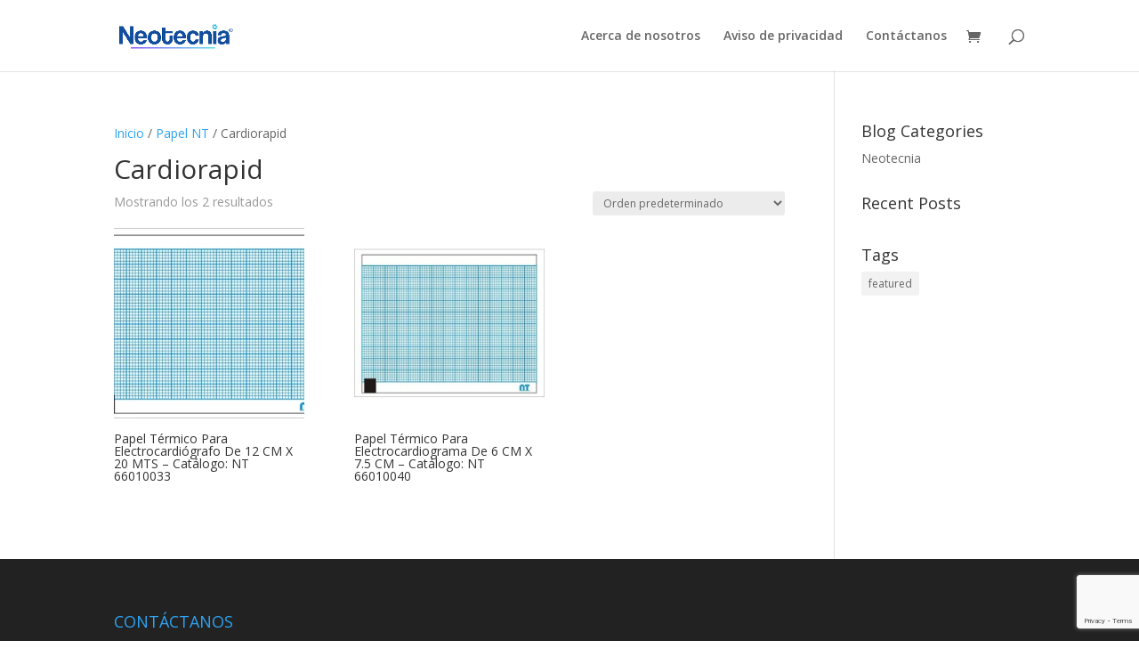

--- FILE ---
content_type: text/html; charset=utf-8
request_url: https://www.google.com/recaptcha/api2/anchor?ar=1&k=6Lc6-TsgAAAAALqAdU0DsOY_LFrQa6Z42YkTdArR&co=aHR0cHM6Ly9ncnVwb25lb3RlY25pYS5jb206NDQz&hl=en&v=PoyoqOPhxBO7pBk68S4YbpHZ&size=invisible&anchor-ms=20000&execute-ms=30000&cb=gu89s4mg1m5t
body_size: 48888
content:
<!DOCTYPE HTML><html dir="ltr" lang="en"><head><meta http-equiv="Content-Type" content="text/html; charset=UTF-8">
<meta http-equiv="X-UA-Compatible" content="IE=edge">
<title>reCAPTCHA</title>
<style type="text/css">
/* cyrillic-ext */
@font-face {
  font-family: 'Roboto';
  font-style: normal;
  font-weight: 400;
  font-stretch: 100%;
  src: url(//fonts.gstatic.com/s/roboto/v48/KFO7CnqEu92Fr1ME7kSn66aGLdTylUAMa3GUBHMdazTgWw.woff2) format('woff2');
  unicode-range: U+0460-052F, U+1C80-1C8A, U+20B4, U+2DE0-2DFF, U+A640-A69F, U+FE2E-FE2F;
}
/* cyrillic */
@font-face {
  font-family: 'Roboto';
  font-style: normal;
  font-weight: 400;
  font-stretch: 100%;
  src: url(//fonts.gstatic.com/s/roboto/v48/KFO7CnqEu92Fr1ME7kSn66aGLdTylUAMa3iUBHMdazTgWw.woff2) format('woff2');
  unicode-range: U+0301, U+0400-045F, U+0490-0491, U+04B0-04B1, U+2116;
}
/* greek-ext */
@font-face {
  font-family: 'Roboto';
  font-style: normal;
  font-weight: 400;
  font-stretch: 100%;
  src: url(//fonts.gstatic.com/s/roboto/v48/KFO7CnqEu92Fr1ME7kSn66aGLdTylUAMa3CUBHMdazTgWw.woff2) format('woff2');
  unicode-range: U+1F00-1FFF;
}
/* greek */
@font-face {
  font-family: 'Roboto';
  font-style: normal;
  font-weight: 400;
  font-stretch: 100%;
  src: url(//fonts.gstatic.com/s/roboto/v48/KFO7CnqEu92Fr1ME7kSn66aGLdTylUAMa3-UBHMdazTgWw.woff2) format('woff2');
  unicode-range: U+0370-0377, U+037A-037F, U+0384-038A, U+038C, U+038E-03A1, U+03A3-03FF;
}
/* math */
@font-face {
  font-family: 'Roboto';
  font-style: normal;
  font-weight: 400;
  font-stretch: 100%;
  src: url(//fonts.gstatic.com/s/roboto/v48/KFO7CnqEu92Fr1ME7kSn66aGLdTylUAMawCUBHMdazTgWw.woff2) format('woff2');
  unicode-range: U+0302-0303, U+0305, U+0307-0308, U+0310, U+0312, U+0315, U+031A, U+0326-0327, U+032C, U+032F-0330, U+0332-0333, U+0338, U+033A, U+0346, U+034D, U+0391-03A1, U+03A3-03A9, U+03B1-03C9, U+03D1, U+03D5-03D6, U+03F0-03F1, U+03F4-03F5, U+2016-2017, U+2034-2038, U+203C, U+2040, U+2043, U+2047, U+2050, U+2057, U+205F, U+2070-2071, U+2074-208E, U+2090-209C, U+20D0-20DC, U+20E1, U+20E5-20EF, U+2100-2112, U+2114-2115, U+2117-2121, U+2123-214F, U+2190, U+2192, U+2194-21AE, U+21B0-21E5, U+21F1-21F2, U+21F4-2211, U+2213-2214, U+2216-22FF, U+2308-230B, U+2310, U+2319, U+231C-2321, U+2336-237A, U+237C, U+2395, U+239B-23B7, U+23D0, U+23DC-23E1, U+2474-2475, U+25AF, U+25B3, U+25B7, U+25BD, U+25C1, U+25CA, U+25CC, U+25FB, U+266D-266F, U+27C0-27FF, U+2900-2AFF, U+2B0E-2B11, U+2B30-2B4C, U+2BFE, U+3030, U+FF5B, U+FF5D, U+1D400-1D7FF, U+1EE00-1EEFF;
}
/* symbols */
@font-face {
  font-family: 'Roboto';
  font-style: normal;
  font-weight: 400;
  font-stretch: 100%;
  src: url(//fonts.gstatic.com/s/roboto/v48/KFO7CnqEu92Fr1ME7kSn66aGLdTylUAMaxKUBHMdazTgWw.woff2) format('woff2');
  unicode-range: U+0001-000C, U+000E-001F, U+007F-009F, U+20DD-20E0, U+20E2-20E4, U+2150-218F, U+2190, U+2192, U+2194-2199, U+21AF, U+21E6-21F0, U+21F3, U+2218-2219, U+2299, U+22C4-22C6, U+2300-243F, U+2440-244A, U+2460-24FF, U+25A0-27BF, U+2800-28FF, U+2921-2922, U+2981, U+29BF, U+29EB, U+2B00-2BFF, U+4DC0-4DFF, U+FFF9-FFFB, U+10140-1018E, U+10190-1019C, U+101A0, U+101D0-101FD, U+102E0-102FB, U+10E60-10E7E, U+1D2C0-1D2D3, U+1D2E0-1D37F, U+1F000-1F0FF, U+1F100-1F1AD, U+1F1E6-1F1FF, U+1F30D-1F30F, U+1F315, U+1F31C, U+1F31E, U+1F320-1F32C, U+1F336, U+1F378, U+1F37D, U+1F382, U+1F393-1F39F, U+1F3A7-1F3A8, U+1F3AC-1F3AF, U+1F3C2, U+1F3C4-1F3C6, U+1F3CA-1F3CE, U+1F3D4-1F3E0, U+1F3ED, U+1F3F1-1F3F3, U+1F3F5-1F3F7, U+1F408, U+1F415, U+1F41F, U+1F426, U+1F43F, U+1F441-1F442, U+1F444, U+1F446-1F449, U+1F44C-1F44E, U+1F453, U+1F46A, U+1F47D, U+1F4A3, U+1F4B0, U+1F4B3, U+1F4B9, U+1F4BB, U+1F4BF, U+1F4C8-1F4CB, U+1F4D6, U+1F4DA, U+1F4DF, U+1F4E3-1F4E6, U+1F4EA-1F4ED, U+1F4F7, U+1F4F9-1F4FB, U+1F4FD-1F4FE, U+1F503, U+1F507-1F50B, U+1F50D, U+1F512-1F513, U+1F53E-1F54A, U+1F54F-1F5FA, U+1F610, U+1F650-1F67F, U+1F687, U+1F68D, U+1F691, U+1F694, U+1F698, U+1F6AD, U+1F6B2, U+1F6B9-1F6BA, U+1F6BC, U+1F6C6-1F6CF, U+1F6D3-1F6D7, U+1F6E0-1F6EA, U+1F6F0-1F6F3, U+1F6F7-1F6FC, U+1F700-1F7FF, U+1F800-1F80B, U+1F810-1F847, U+1F850-1F859, U+1F860-1F887, U+1F890-1F8AD, U+1F8B0-1F8BB, U+1F8C0-1F8C1, U+1F900-1F90B, U+1F93B, U+1F946, U+1F984, U+1F996, U+1F9E9, U+1FA00-1FA6F, U+1FA70-1FA7C, U+1FA80-1FA89, U+1FA8F-1FAC6, U+1FACE-1FADC, U+1FADF-1FAE9, U+1FAF0-1FAF8, U+1FB00-1FBFF;
}
/* vietnamese */
@font-face {
  font-family: 'Roboto';
  font-style: normal;
  font-weight: 400;
  font-stretch: 100%;
  src: url(//fonts.gstatic.com/s/roboto/v48/KFO7CnqEu92Fr1ME7kSn66aGLdTylUAMa3OUBHMdazTgWw.woff2) format('woff2');
  unicode-range: U+0102-0103, U+0110-0111, U+0128-0129, U+0168-0169, U+01A0-01A1, U+01AF-01B0, U+0300-0301, U+0303-0304, U+0308-0309, U+0323, U+0329, U+1EA0-1EF9, U+20AB;
}
/* latin-ext */
@font-face {
  font-family: 'Roboto';
  font-style: normal;
  font-weight: 400;
  font-stretch: 100%;
  src: url(//fonts.gstatic.com/s/roboto/v48/KFO7CnqEu92Fr1ME7kSn66aGLdTylUAMa3KUBHMdazTgWw.woff2) format('woff2');
  unicode-range: U+0100-02BA, U+02BD-02C5, U+02C7-02CC, U+02CE-02D7, U+02DD-02FF, U+0304, U+0308, U+0329, U+1D00-1DBF, U+1E00-1E9F, U+1EF2-1EFF, U+2020, U+20A0-20AB, U+20AD-20C0, U+2113, U+2C60-2C7F, U+A720-A7FF;
}
/* latin */
@font-face {
  font-family: 'Roboto';
  font-style: normal;
  font-weight: 400;
  font-stretch: 100%;
  src: url(//fonts.gstatic.com/s/roboto/v48/KFO7CnqEu92Fr1ME7kSn66aGLdTylUAMa3yUBHMdazQ.woff2) format('woff2');
  unicode-range: U+0000-00FF, U+0131, U+0152-0153, U+02BB-02BC, U+02C6, U+02DA, U+02DC, U+0304, U+0308, U+0329, U+2000-206F, U+20AC, U+2122, U+2191, U+2193, U+2212, U+2215, U+FEFF, U+FFFD;
}
/* cyrillic-ext */
@font-face {
  font-family: 'Roboto';
  font-style: normal;
  font-weight: 500;
  font-stretch: 100%;
  src: url(//fonts.gstatic.com/s/roboto/v48/KFO7CnqEu92Fr1ME7kSn66aGLdTylUAMa3GUBHMdazTgWw.woff2) format('woff2');
  unicode-range: U+0460-052F, U+1C80-1C8A, U+20B4, U+2DE0-2DFF, U+A640-A69F, U+FE2E-FE2F;
}
/* cyrillic */
@font-face {
  font-family: 'Roboto';
  font-style: normal;
  font-weight: 500;
  font-stretch: 100%;
  src: url(//fonts.gstatic.com/s/roboto/v48/KFO7CnqEu92Fr1ME7kSn66aGLdTylUAMa3iUBHMdazTgWw.woff2) format('woff2');
  unicode-range: U+0301, U+0400-045F, U+0490-0491, U+04B0-04B1, U+2116;
}
/* greek-ext */
@font-face {
  font-family: 'Roboto';
  font-style: normal;
  font-weight: 500;
  font-stretch: 100%;
  src: url(//fonts.gstatic.com/s/roboto/v48/KFO7CnqEu92Fr1ME7kSn66aGLdTylUAMa3CUBHMdazTgWw.woff2) format('woff2');
  unicode-range: U+1F00-1FFF;
}
/* greek */
@font-face {
  font-family: 'Roboto';
  font-style: normal;
  font-weight: 500;
  font-stretch: 100%;
  src: url(//fonts.gstatic.com/s/roboto/v48/KFO7CnqEu92Fr1ME7kSn66aGLdTylUAMa3-UBHMdazTgWw.woff2) format('woff2');
  unicode-range: U+0370-0377, U+037A-037F, U+0384-038A, U+038C, U+038E-03A1, U+03A3-03FF;
}
/* math */
@font-face {
  font-family: 'Roboto';
  font-style: normal;
  font-weight: 500;
  font-stretch: 100%;
  src: url(//fonts.gstatic.com/s/roboto/v48/KFO7CnqEu92Fr1ME7kSn66aGLdTylUAMawCUBHMdazTgWw.woff2) format('woff2');
  unicode-range: U+0302-0303, U+0305, U+0307-0308, U+0310, U+0312, U+0315, U+031A, U+0326-0327, U+032C, U+032F-0330, U+0332-0333, U+0338, U+033A, U+0346, U+034D, U+0391-03A1, U+03A3-03A9, U+03B1-03C9, U+03D1, U+03D5-03D6, U+03F0-03F1, U+03F4-03F5, U+2016-2017, U+2034-2038, U+203C, U+2040, U+2043, U+2047, U+2050, U+2057, U+205F, U+2070-2071, U+2074-208E, U+2090-209C, U+20D0-20DC, U+20E1, U+20E5-20EF, U+2100-2112, U+2114-2115, U+2117-2121, U+2123-214F, U+2190, U+2192, U+2194-21AE, U+21B0-21E5, U+21F1-21F2, U+21F4-2211, U+2213-2214, U+2216-22FF, U+2308-230B, U+2310, U+2319, U+231C-2321, U+2336-237A, U+237C, U+2395, U+239B-23B7, U+23D0, U+23DC-23E1, U+2474-2475, U+25AF, U+25B3, U+25B7, U+25BD, U+25C1, U+25CA, U+25CC, U+25FB, U+266D-266F, U+27C0-27FF, U+2900-2AFF, U+2B0E-2B11, U+2B30-2B4C, U+2BFE, U+3030, U+FF5B, U+FF5D, U+1D400-1D7FF, U+1EE00-1EEFF;
}
/* symbols */
@font-face {
  font-family: 'Roboto';
  font-style: normal;
  font-weight: 500;
  font-stretch: 100%;
  src: url(//fonts.gstatic.com/s/roboto/v48/KFO7CnqEu92Fr1ME7kSn66aGLdTylUAMaxKUBHMdazTgWw.woff2) format('woff2');
  unicode-range: U+0001-000C, U+000E-001F, U+007F-009F, U+20DD-20E0, U+20E2-20E4, U+2150-218F, U+2190, U+2192, U+2194-2199, U+21AF, U+21E6-21F0, U+21F3, U+2218-2219, U+2299, U+22C4-22C6, U+2300-243F, U+2440-244A, U+2460-24FF, U+25A0-27BF, U+2800-28FF, U+2921-2922, U+2981, U+29BF, U+29EB, U+2B00-2BFF, U+4DC0-4DFF, U+FFF9-FFFB, U+10140-1018E, U+10190-1019C, U+101A0, U+101D0-101FD, U+102E0-102FB, U+10E60-10E7E, U+1D2C0-1D2D3, U+1D2E0-1D37F, U+1F000-1F0FF, U+1F100-1F1AD, U+1F1E6-1F1FF, U+1F30D-1F30F, U+1F315, U+1F31C, U+1F31E, U+1F320-1F32C, U+1F336, U+1F378, U+1F37D, U+1F382, U+1F393-1F39F, U+1F3A7-1F3A8, U+1F3AC-1F3AF, U+1F3C2, U+1F3C4-1F3C6, U+1F3CA-1F3CE, U+1F3D4-1F3E0, U+1F3ED, U+1F3F1-1F3F3, U+1F3F5-1F3F7, U+1F408, U+1F415, U+1F41F, U+1F426, U+1F43F, U+1F441-1F442, U+1F444, U+1F446-1F449, U+1F44C-1F44E, U+1F453, U+1F46A, U+1F47D, U+1F4A3, U+1F4B0, U+1F4B3, U+1F4B9, U+1F4BB, U+1F4BF, U+1F4C8-1F4CB, U+1F4D6, U+1F4DA, U+1F4DF, U+1F4E3-1F4E6, U+1F4EA-1F4ED, U+1F4F7, U+1F4F9-1F4FB, U+1F4FD-1F4FE, U+1F503, U+1F507-1F50B, U+1F50D, U+1F512-1F513, U+1F53E-1F54A, U+1F54F-1F5FA, U+1F610, U+1F650-1F67F, U+1F687, U+1F68D, U+1F691, U+1F694, U+1F698, U+1F6AD, U+1F6B2, U+1F6B9-1F6BA, U+1F6BC, U+1F6C6-1F6CF, U+1F6D3-1F6D7, U+1F6E0-1F6EA, U+1F6F0-1F6F3, U+1F6F7-1F6FC, U+1F700-1F7FF, U+1F800-1F80B, U+1F810-1F847, U+1F850-1F859, U+1F860-1F887, U+1F890-1F8AD, U+1F8B0-1F8BB, U+1F8C0-1F8C1, U+1F900-1F90B, U+1F93B, U+1F946, U+1F984, U+1F996, U+1F9E9, U+1FA00-1FA6F, U+1FA70-1FA7C, U+1FA80-1FA89, U+1FA8F-1FAC6, U+1FACE-1FADC, U+1FADF-1FAE9, U+1FAF0-1FAF8, U+1FB00-1FBFF;
}
/* vietnamese */
@font-face {
  font-family: 'Roboto';
  font-style: normal;
  font-weight: 500;
  font-stretch: 100%;
  src: url(//fonts.gstatic.com/s/roboto/v48/KFO7CnqEu92Fr1ME7kSn66aGLdTylUAMa3OUBHMdazTgWw.woff2) format('woff2');
  unicode-range: U+0102-0103, U+0110-0111, U+0128-0129, U+0168-0169, U+01A0-01A1, U+01AF-01B0, U+0300-0301, U+0303-0304, U+0308-0309, U+0323, U+0329, U+1EA0-1EF9, U+20AB;
}
/* latin-ext */
@font-face {
  font-family: 'Roboto';
  font-style: normal;
  font-weight: 500;
  font-stretch: 100%;
  src: url(//fonts.gstatic.com/s/roboto/v48/KFO7CnqEu92Fr1ME7kSn66aGLdTylUAMa3KUBHMdazTgWw.woff2) format('woff2');
  unicode-range: U+0100-02BA, U+02BD-02C5, U+02C7-02CC, U+02CE-02D7, U+02DD-02FF, U+0304, U+0308, U+0329, U+1D00-1DBF, U+1E00-1E9F, U+1EF2-1EFF, U+2020, U+20A0-20AB, U+20AD-20C0, U+2113, U+2C60-2C7F, U+A720-A7FF;
}
/* latin */
@font-face {
  font-family: 'Roboto';
  font-style: normal;
  font-weight: 500;
  font-stretch: 100%;
  src: url(//fonts.gstatic.com/s/roboto/v48/KFO7CnqEu92Fr1ME7kSn66aGLdTylUAMa3yUBHMdazQ.woff2) format('woff2');
  unicode-range: U+0000-00FF, U+0131, U+0152-0153, U+02BB-02BC, U+02C6, U+02DA, U+02DC, U+0304, U+0308, U+0329, U+2000-206F, U+20AC, U+2122, U+2191, U+2193, U+2212, U+2215, U+FEFF, U+FFFD;
}
/* cyrillic-ext */
@font-face {
  font-family: 'Roboto';
  font-style: normal;
  font-weight: 900;
  font-stretch: 100%;
  src: url(//fonts.gstatic.com/s/roboto/v48/KFO7CnqEu92Fr1ME7kSn66aGLdTylUAMa3GUBHMdazTgWw.woff2) format('woff2');
  unicode-range: U+0460-052F, U+1C80-1C8A, U+20B4, U+2DE0-2DFF, U+A640-A69F, U+FE2E-FE2F;
}
/* cyrillic */
@font-face {
  font-family: 'Roboto';
  font-style: normal;
  font-weight: 900;
  font-stretch: 100%;
  src: url(//fonts.gstatic.com/s/roboto/v48/KFO7CnqEu92Fr1ME7kSn66aGLdTylUAMa3iUBHMdazTgWw.woff2) format('woff2');
  unicode-range: U+0301, U+0400-045F, U+0490-0491, U+04B0-04B1, U+2116;
}
/* greek-ext */
@font-face {
  font-family: 'Roboto';
  font-style: normal;
  font-weight: 900;
  font-stretch: 100%;
  src: url(//fonts.gstatic.com/s/roboto/v48/KFO7CnqEu92Fr1ME7kSn66aGLdTylUAMa3CUBHMdazTgWw.woff2) format('woff2');
  unicode-range: U+1F00-1FFF;
}
/* greek */
@font-face {
  font-family: 'Roboto';
  font-style: normal;
  font-weight: 900;
  font-stretch: 100%;
  src: url(//fonts.gstatic.com/s/roboto/v48/KFO7CnqEu92Fr1ME7kSn66aGLdTylUAMa3-UBHMdazTgWw.woff2) format('woff2');
  unicode-range: U+0370-0377, U+037A-037F, U+0384-038A, U+038C, U+038E-03A1, U+03A3-03FF;
}
/* math */
@font-face {
  font-family: 'Roboto';
  font-style: normal;
  font-weight: 900;
  font-stretch: 100%;
  src: url(//fonts.gstatic.com/s/roboto/v48/KFO7CnqEu92Fr1ME7kSn66aGLdTylUAMawCUBHMdazTgWw.woff2) format('woff2');
  unicode-range: U+0302-0303, U+0305, U+0307-0308, U+0310, U+0312, U+0315, U+031A, U+0326-0327, U+032C, U+032F-0330, U+0332-0333, U+0338, U+033A, U+0346, U+034D, U+0391-03A1, U+03A3-03A9, U+03B1-03C9, U+03D1, U+03D5-03D6, U+03F0-03F1, U+03F4-03F5, U+2016-2017, U+2034-2038, U+203C, U+2040, U+2043, U+2047, U+2050, U+2057, U+205F, U+2070-2071, U+2074-208E, U+2090-209C, U+20D0-20DC, U+20E1, U+20E5-20EF, U+2100-2112, U+2114-2115, U+2117-2121, U+2123-214F, U+2190, U+2192, U+2194-21AE, U+21B0-21E5, U+21F1-21F2, U+21F4-2211, U+2213-2214, U+2216-22FF, U+2308-230B, U+2310, U+2319, U+231C-2321, U+2336-237A, U+237C, U+2395, U+239B-23B7, U+23D0, U+23DC-23E1, U+2474-2475, U+25AF, U+25B3, U+25B7, U+25BD, U+25C1, U+25CA, U+25CC, U+25FB, U+266D-266F, U+27C0-27FF, U+2900-2AFF, U+2B0E-2B11, U+2B30-2B4C, U+2BFE, U+3030, U+FF5B, U+FF5D, U+1D400-1D7FF, U+1EE00-1EEFF;
}
/* symbols */
@font-face {
  font-family: 'Roboto';
  font-style: normal;
  font-weight: 900;
  font-stretch: 100%;
  src: url(//fonts.gstatic.com/s/roboto/v48/KFO7CnqEu92Fr1ME7kSn66aGLdTylUAMaxKUBHMdazTgWw.woff2) format('woff2');
  unicode-range: U+0001-000C, U+000E-001F, U+007F-009F, U+20DD-20E0, U+20E2-20E4, U+2150-218F, U+2190, U+2192, U+2194-2199, U+21AF, U+21E6-21F0, U+21F3, U+2218-2219, U+2299, U+22C4-22C6, U+2300-243F, U+2440-244A, U+2460-24FF, U+25A0-27BF, U+2800-28FF, U+2921-2922, U+2981, U+29BF, U+29EB, U+2B00-2BFF, U+4DC0-4DFF, U+FFF9-FFFB, U+10140-1018E, U+10190-1019C, U+101A0, U+101D0-101FD, U+102E0-102FB, U+10E60-10E7E, U+1D2C0-1D2D3, U+1D2E0-1D37F, U+1F000-1F0FF, U+1F100-1F1AD, U+1F1E6-1F1FF, U+1F30D-1F30F, U+1F315, U+1F31C, U+1F31E, U+1F320-1F32C, U+1F336, U+1F378, U+1F37D, U+1F382, U+1F393-1F39F, U+1F3A7-1F3A8, U+1F3AC-1F3AF, U+1F3C2, U+1F3C4-1F3C6, U+1F3CA-1F3CE, U+1F3D4-1F3E0, U+1F3ED, U+1F3F1-1F3F3, U+1F3F5-1F3F7, U+1F408, U+1F415, U+1F41F, U+1F426, U+1F43F, U+1F441-1F442, U+1F444, U+1F446-1F449, U+1F44C-1F44E, U+1F453, U+1F46A, U+1F47D, U+1F4A3, U+1F4B0, U+1F4B3, U+1F4B9, U+1F4BB, U+1F4BF, U+1F4C8-1F4CB, U+1F4D6, U+1F4DA, U+1F4DF, U+1F4E3-1F4E6, U+1F4EA-1F4ED, U+1F4F7, U+1F4F9-1F4FB, U+1F4FD-1F4FE, U+1F503, U+1F507-1F50B, U+1F50D, U+1F512-1F513, U+1F53E-1F54A, U+1F54F-1F5FA, U+1F610, U+1F650-1F67F, U+1F687, U+1F68D, U+1F691, U+1F694, U+1F698, U+1F6AD, U+1F6B2, U+1F6B9-1F6BA, U+1F6BC, U+1F6C6-1F6CF, U+1F6D3-1F6D7, U+1F6E0-1F6EA, U+1F6F0-1F6F3, U+1F6F7-1F6FC, U+1F700-1F7FF, U+1F800-1F80B, U+1F810-1F847, U+1F850-1F859, U+1F860-1F887, U+1F890-1F8AD, U+1F8B0-1F8BB, U+1F8C0-1F8C1, U+1F900-1F90B, U+1F93B, U+1F946, U+1F984, U+1F996, U+1F9E9, U+1FA00-1FA6F, U+1FA70-1FA7C, U+1FA80-1FA89, U+1FA8F-1FAC6, U+1FACE-1FADC, U+1FADF-1FAE9, U+1FAF0-1FAF8, U+1FB00-1FBFF;
}
/* vietnamese */
@font-face {
  font-family: 'Roboto';
  font-style: normal;
  font-weight: 900;
  font-stretch: 100%;
  src: url(//fonts.gstatic.com/s/roboto/v48/KFO7CnqEu92Fr1ME7kSn66aGLdTylUAMa3OUBHMdazTgWw.woff2) format('woff2');
  unicode-range: U+0102-0103, U+0110-0111, U+0128-0129, U+0168-0169, U+01A0-01A1, U+01AF-01B0, U+0300-0301, U+0303-0304, U+0308-0309, U+0323, U+0329, U+1EA0-1EF9, U+20AB;
}
/* latin-ext */
@font-face {
  font-family: 'Roboto';
  font-style: normal;
  font-weight: 900;
  font-stretch: 100%;
  src: url(//fonts.gstatic.com/s/roboto/v48/KFO7CnqEu92Fr1ME7kSn66aGLdTylUAMa3KUBHMdazTgWw.woff2) format('woff2');
  unicode-range: U+0100-02BA, U+02BD-02C5, U+02C7-02CC, U+02CE-02D7, U+02DD-02FF, U+0304, U+0308, U+0329, U+1D00-1DBF, U+1E00-1E9F, U+1EF2-1EFF, U+2020, U+20A0-20AB, U+20AD-20C0, U+2113, U+2C60-2C7F, U+A720-A7FF;
}
/* latin */
@font-face {
  font-family: 'Roboto';
  font-style: normal;
  font-weight: 900;
  font-stretch: 100%;
  src: url(//fonts.gstatic.com/s/roboto/v48/KFO7CnqEu92Fr1ME7kSn66aGLdTylUAMa3yUBHMdazQ.woff2) format('woff2');
  unicode-range: U+0000-00FF, U+0131, U+0152-0153, U+02BB-02BC, U+02C6, U+02DA, U+02DC, U+0304, U+0308, U+0329, U+2000-206F, U+20AC, U+2122, U+2191, U+2193, U+2212, U+2215, U+FEFF, U+FFFD;
}

</style>
<link rel="stylesheet" type="text/css" href="https://www.gstatic.com/recaptcha/releases/PoyoqOPhxBO7pBk68S4YbpHZ/styles__ltr.css">
<script nonce="hYHELz5dgIRjwptrZwwdxg" type="text/javascript">window['__recaptcha_api'] = 'https://www.google.com/recaptcha/api2/';</script>
<script type="text/javascript" src="https://www.gstatic.com/recaptcha/releases/PoyoqOPhxBO7pBk68S4YbpHZ/recaptcha__en.js" nonce="hYHELz5dgIRjwptrZwwdxg">
      
    </script></head>
<body><div id="rc-anchor-alert" class="rc-anchor-alert"></div>
<input type="hidden" id="recaptcha-token" value="[base64]">
<script type="text/javascript" nonce="hYHELz5dgIRjwptrZwwdxg">
      recaptcha.anchor.Main.init("[\x22ainput\x22,[\x22bgdata\x22,\x22\x22,\[base64]/[base64]/[base64]/[base64]/[base64]/[base64]/[base64]/[base64]/[base64]/[base64]\\u003d\x22,\[base64]\\u003d\x22,\x22LwMkw4XCkBMvci/[base64]/wq5cFcOwfcKqKwnClcKGw5dTA8KUw5BrwqbCnibDi8O0PxjCl0Q2bTvCsMO6bMK/[base64]/CrXzDhMK6JXjCg8KuwqE5wqjCgx/[base64]/DhsOHR8KNSVgdF8OcAMOnw5fDmD3DosO6wqYlw7RFPEphw73CsCQMV8OLwr0JwpzCkcKUAGEvw4jDgjJ9wr/DtzJqL03CjW/DssOUdxx5w4LDh8Odw4QAwq/Ds03CqEzChVXDlkQFGxXCh8KOw7l9OMKDRi9+w58Sw50UwqDDmCEELMOzw5rCnMKWw77CucKTGMKZHcO8K8OmRcKxHsKow73CssKxQsKeSzRAwr3Ck8KVQ8KARsO9aRHDjSzClcO6worDv8OGEBd9wrzDmsOkwqFUw7vCocK4wo/DocKhDmvDi2PDs2XDkl3CrcKdBT7DkWotQMO2w687FsOvZcOTw5sGw7zDhVDDhBJpw5PDn8Osw70/bsKAEQwyDsOgPnjCmhLDjsOGWDwzJcKZHA9ewpV7VFnDr3koHFvCk8O1woglZWzCuWTDmFTDqwQgw6YPw6/DrMK0wrHCgsKHw4XDk2LCrcKFBWjCicO+E8KJw5EGFcKgZsO8w7cHw4QeBATDpATDumF6dMKRQDvCvirDjF8/WCVaw5gFw61kwr8CwqHCvHPCjMOXw5I7SsK7FVzCpCQhwprDpMOCdl5TQcOSOcOrRDPDqMKROARXw7sCY8K6YcKiEEViKMOnw63Dj341woMRwpLCuk/Drj7CowYkXSHCjcO8wrfCtsKtREXCgsO5bg0oBGMkw47CgMKnZcK1ED3Cs8OqRhJJXHsEw6cNL8KBwp7CgMOEwopmR8O1ZGAKwqTCmitCbMKQwqzCg0wXTipRw5DDh8OHd8Odw7TCoxJeGsKcZn/DrU3Dp30Kw68hDsO2QMOww5HCjTrChHUlCcOTwohAM8O3w6bDqsOPw71rMT4+wrTDv8KVPRJNFWLCnyVcZsOOb8OfPF0IwrnDjUfDgcO7VsK0fMOkZ8O1EMOPIcKyw6cKwplLLEPCk0FIa1fClwvCvSo1wqVtKgRXBjAcE1TCqcKTYcKMWMKxw4/[base64]/CkcKFOhzCvcK4wpPCiH7DkgvCjsOiwqd8w43CtsOYC0vDvRrCv1jDgsOfwp7DvzzDhFYiw6EQI8O4csOcw6jDlyrDjibDjwDDhTl/DnMdwpczwqHCoysbbMOLE8O1w6VDWTUkwo03XVDDvgLDv8O8w4/DicK+wooEwqNlw7xpXMO/wooSwqjDn8Kjw5Ipw6TCk8KhdMOBYcOtUcOiHCcFwpk9w4NVFsOzwqU6civDjMKfPsK4WiTCrsOKwqnDoDvCncK4w5wTwrwHwrADw7DChgYqDcK2d2pcDsKSw61cJzQ9wp/Cmy3CgRNfw5zDsW3Di37Ck2F8w7YUwozDs0NVAF3DvEbCt8KMw5w/w5Z6G8KZw6rDl1HDrsO7wrl1w6/[base64]/TF0GXMOKWC1IN3EHw4XCmsKmVlFCYEZjB8KOwrlIw6lCw5gdwqUlw53CpE4sAMOQw6UcBsOSwpXDgDw+w4XDjCjCrsKNbWHCscOkVhYRw652wo1/w4tDecKCVcO4YX3CssO6KcK8dAAwfMOjwoknw6JWIMOkUXowwr7CqGIxH8KSL1LDsW3DocKew5LClHlDZMKAH8K/AxbDh8OLOAPCv8OGYU/CjsKRTD7Do8KqHi/CkCPDsgLCnDXDnUHDrz1ywrXCvMO4U8Ksw7omwpFGwpnCv8KENnhUDA1ywrXDscKqw6ovwqPCvz7CvhwkDFjCn8KwUAHCpcK2CFnDhcKmQVDDum7DtMOQKyDClhvDj8KLwoZyecOVPlNBw59pwozDksKPw6I1DSgFwqLDkMKQK8KWwp/DvcOuwrhiwr4mbjhPAVzDosO/[base64]/CqsKnasO2WcKhZDXCjTvCiMKDw6cRwrYhVcKvCQ1LwrrCgsK3byt0bwnDlsKmElLChH1hM8KjL8OcRVh/w4DDjMOpwo/DiA8FVMOww4fCusKSw4Iswo9Pw617w6LCkcKRHsK/GMOjw45LwqI+D8OsdTdqwovCrgMawqPCiQwQw6zDqFjCuAoUw5LCgMKiwosMFnDDisOuwqtcP8OBXMO7w6wtCMKZKlB9Ky7DmcKvAMOYYcOdaFAdYMK8bcOecRdDCAHCt8OPw4JsHcO0anNLC2hKwr/DsMOLRzjDhTHCqwfDpwnChMKowpcMJcOuwrXCtWvDhcO0dAnDuQ0/UwkQfsKlZMOgdx7DqyV2w5EfFhTDvcOsw7XCp8OmfBoqw7PCrFRMUA7CqsKYwrjCr8OYw6LDusKWw6PDtcO1woFMQ2jCq8OTG0AkT8OMw7YDw4XDu8Oww7nDqWLDl8Kiwr7Ck8KfwpAcSsOcJ3/[base64]/CmcKbccO/c8O8w40/[base64]/CksOqwqDDgVtQw4nDnhLCqxDCq8OqUx/DtlBew6fCqwscw6XCo8Oyw77CiWrCrcOaw7cDw4fDhU3DvsOmBwELw6PDog7Dh8K5fcKOR8OrFhLCtkped8KMfMOdKAjDrMO6w4I1NEbCqRkbV8K2wrLDnMKZHcK7IsOcasOtwrbCrUrCoxnDrcK0K8O7w4h7woPDhhZNW3XDiU/CkFFPVHt/wqzDhVjDpsOGNSLCuMKHQcKHSMKmVzjCjcKKw6rCqsKwIw/[base64]/w4JiwpnCvMOAw5/DnMK+wozCg2bDln3CqUHDocOZU8KNXsOJd8OwwqTDnsOJLiTDuWhBwoYJwrgww5/Cm8K/wod5wq3CrHAFLno/[base64]/wq1bSsK5KcO1PsKgMsO/Tg3Dn8OfwqIADDHCtFhbw73Clg9+w5VYXlVlw5wBwoZOw5zCpMKiW8O3XSwLwqkjFsKow53DhcOxUTvClmcswqVhw7vDvsOpJl7Dt8OxfmDDpsO0woTCgsOjwqPCvcKiUsOXMG/Du8KIS8KfwqQiYD3DrsOvwpkCVsK1wpvDuQQUFMOgK8OjwqfChsKPTBLCscOkQcKiw4XDv1fChxXDh8KNIyYgw7jDvcKVdw8Jw6MxwqpjPsOUwq1EGMKWwp/[base64]/[base64]/MsOgw7ZecCLCl8KFGMKWOcOZwobDj8OUwobDumXCtlw7AMK2RlrDucKjwrQFwo3CrsKtwqjCuBIywpwewqfDtkvDhiBdICheJ8KBw63Dv8OGLMKHSsOpasO7TD4PdEI2CsK9wqNgGCXDr8O9w7zCuGQ8w67CrUhDG8KiWyrDjMKyw4jCusOASAcnP8OWcj/CmTApw47CucKrKMOKw5rDsljCiijCpTTDiirCu8Khw6bDu8Kxwp8PworDmRLDrMKkK11owqJdwpHCocOLwqDChcKCwqplwp3DqMKMKU/CnkDCm1VwKMOwXMO4OmF/bxPDlFobw74wwq/Cqks2wo49w7tJCg/DksKjwpnDv8OkUcO4N8O+dUfDiHrCm1DCvMKtDmPCgcK2VTIhwrHDpnLCscOvwp3DkgHCvSMkwrVZRMOfM2Y/woQMYyXCnsO9w4Rtw40BRS/DtWtHwpwswqjDpWjDvcO3w71TLzzCszXCocK/LMOAwqcrw7sAZMOPw5HCiQ3CuTrDqsKLVMO+WynChF05fcOJE1VDwprCpMOcCy/[base64]/DpcKdTlTDhx5/EsK0wpnCqSrDoMKhw6VoYjbCoMOXwq/DvXApw7LDtHHDksOIw7fCsDrDuEXDgMOAw7dcBMKIMMOvw7ptaQHChG8ORcOuwqgDwprDh2XDuWjDjcO/wr3DnWzCg8KFwpnCtMK/dzwQAMOHwqzDqMOIUl7ChVLCtcKoBF/DrsKkCcK5wqnCtiDDtsOKw67DoFBuw6hcw6DCnsOtw67CsG9XIy/Ckl7CuMKwYMOaY1ZPK1cWesKRw5QIwoXCmyIUw6cOw4dWMhomwqcqHi3CpE7Do0JLwrldw5/CpsKFccOgUSYhw6XDrsKOHV9hw7kwwqt8VzHCrMOQw4sOUcOhwoDDjiBWAcO5wrXDt2VvwqIoJcOpXF3CoFnCscOqw6B5w5/CrcK+wqXCkcK2NlDCk8OMwqowa8O0w43ChyELwr8gaC46wo0Dw7zDrMOpNyl8wpEzw63CnMK0QcOew75Xw6UZLsKQwo8Lwp3DtD9SeBhvwpUUw5jDu8K/wpvCu2xQwoVPw4XDqmXDj8ODwpIyZ8OjPTLCgEQzUlzCvcOlCsKNw6dZcFDDlx4KXsOpw4rCgsK8wqjDtsKJwrLDs8OABhHDocKFTcOkw7XCkjpwUsOtwp/CvsKNwp3CkH3CgcOQFApwaMOFG8K9Dx1sfsK9Ej/ClMK7ICExw4MDUGV7wqHCh8Osw6bDgsOsQj1nwp0QwpAbw7vDhgkNw44AwrXCisOjWcK1w7zCqFbChcKBJR8EXMKjw4nCm1gHewfDsGDDqCliwpHDn8KDShDDvT4WB8O2wrzDkEjDhcO6wrdfwrxZAkAuHVJ7w7jCp8KTwpJvED/DoTLDtsOMw6HDiiHDmMOULTzDpcKvNcOHacKrwrjCqSbClMK7w6DCmQ7DpMOrw6fDvcKEwqhzwq50fcOdWnbDnMKLw4bDknvCnMOfwrjDjydCY8K9w77DlVTCom7CkMOvC0XDp0fCicObHlvCoHYIUsKZwozCmioycT3Ct8Ktw5RJDU4QwpzCiB/[base64]/Du8Ogw5bCpsKmwpLCryc1wrnCgMODw7glVsK/wo4iw4jCt2vDhMK3wrLCsFEJw517wpHCojbCvsKcwqZHSMKhwrbCp8OYKAnCmR8cwrzCmGAAbMO+wodFQGnCmsOCekbCpMKiZsKcF8OSFMKGJnbCgcO2woLClMOpw5vCmzNPw4xkw5BpwrEaQcKIwpssPmvCpMO2an/ChhAjKyAWUSzDnsKtw4TCtMOYwpvCrljDvR5hPzbCh2VFEMKVw53DicOAwpDDoMKvNsOzRHTChcK9w4onw6VnD8OPYsOnVcK5wpt8BEtoVMKcR8OAwq/Cm1NkDVrDmMOvETRgAMKvVcKfLFFPHsKmw75Ww7NQEhTCrVUVwpzDgxhocj5rw6HDt8KfwrMJV3XDoMOCw7AcfQtIwroLw7ZwYcK/VTTCk8O9wpvCkFdlLsOcw7J8wo0YScKnIcOZwpZQEX87D8K8wprClHDCggJkwql/w7jCncK2w5hIfk/CsUtzwpYmwqrDv8KAREN1wpHCnnBeLAETw7/[base64]/DnMKdDXZsw7NkwqB9LMO8RMOtw6vCoMK/w6bCq8Oaw6pbUkrCkiQXCHQZw5R+IcOGw71Jwo0UwqfDocKraMKYMDzChXLDuULCrMOEfEMUwozCucOLUWbDh1kcwoTCm8Kkw73DmAkQwqchNmPCvsO7wrdQwqM2wq49wrDCpRPDhsOWYibDhSsGGj3ClMO+wrPCqsOCNGx/w5TDicOOwr1mwpIgw49YCgTDsFbDuMKzwpvDisK6w5A0wqvCv1nCu1NDw6vCnsKjb21aw5omw4TCm0sbVsOvDsOXbcOJF8O2wrXDn1bDksOHw7TDmG4ULcKBJMOkFXDCiVlwY8KJYMK9wr/Ck08FWXHDjsKzwrHDt8K1wrMNdl3DiVbCml9RYnR1wrYLRcO7w7DDocKiwpnCksOUwofCgsK1L8Kzw6MVIsKADxYaQh7CisOjw6EIwo4uwpQpRsOOwoLDjjVew6QKQ3YTwpRhwrsKJsKjc8O4w6/CoMOvw5BJw7HCrsOzwrbDsMO2CBXCuAfDtDYabXJaPl7Cp8OldcKZWsKuC8OnYMOVacKvI8Kow7/CgQkjFsK3VE8+w7/CoTXChMOdwpvCnBHCuCUjw4ZiwpTClEAswqbClsKBwrHDlU3Dl1rDjRzCqRJHw73ChlQILsKtXBHDvMOqA8Kdw4jCiiwQRMKjOkvDv2TCojNiw49yw4fCgw7DsGvDm1HCrXd5fcOKKcK0L8O/U0HDj8OywpR1w5nDl8O4wo7CvcOtwp7Co8Olwq3DjsO2w4YLT3F0UVDCvsK7PF5cwoUTw5s3wqPCtxHCg8OeCmHCiSvChBfCvmpndAXDtAJNVDoDwocPwqQ4LwfDpcOxwqbDtMORATEsw45FMcKPw5kRwrtzXcK6w73CtRMjw7MXwq/DvwtQw5FpwpDDpD7Djl7Cs8OTw77Ch8KjNMO2wrDCiXIiw6oDwoN+w41CZsOVw4N/C0gsUwTDiDnCtMOaw6PCpg/DjsKJK3TDtcK4woPCk8OHw4TCm8Kawq8jwolKwpVIJRQKw5txwrwFwqDDpi/CkiBXAzIswr/CjSguwrTDnsO8wo/DmQ8CaMKJw6kDwrDCpMO8OMKHPAjCr2fComrCmWILwocYw6HCqRREPMOiScK/LcKDw6dWO1BkMB/CqcK1TGZrwqHCjULDvDfCs8OeXcODw5wow4BlwrA5w5LCqQbCgSFWaBo+biLChwrDkDLDvH1EOcOQwqRfw6HDk0DCqcKywqDCqcKaaETChMKhwpg9w67CpcKVwrQvMcKXA8OGwoLDpsKtwrFzw7VCPcKXwpLDncO5XcKjw5M/[base64]/w6dDGMOTJcOef8KqJcKywrnDoR3DpMKSalF/Y8KJw6x4wqHCrWwkT8KHwpgSPgHCqxIlIjgTXxbDtcKgw73ClFPDnsKBw7szw64uwoJ1AsO/[base64]/DusOXWcO+wqLCgSnCvcK6w44Pw7gAwrxXI2jCulsRIMO5wqEicRLCpMKSwqchw7hmQsOwVsKBC1QSwqhmwrpWw6QHw71kw6MHwrfDiMKgG8OFXsO4wqg+X8KjZsOmwodFwrzDgMO1wofDoD3DgcK7WiAnXMKMwozDhsKGP8O9wqLCsSB3w5MSw5UVwqPDs2/[base64]/DrMKpScOgw516wpvDvFHCmMOPwqfCmCvCu8Ksw6XDmn/[base64]/[base64]/Cp8Kpw5LCq8K8w6k9wp3CiG8PwprDh8KXwrPCjsO8w4DCqB0Fwr9Yw7LDpsOzw4nDmW3CmsOyw6VkL3kVB1bDtVFwfAjDlArDtgl1dsKcwrfDjEnCjlsZPMK3w7Z2I8KyND/CtMKHwoVzDsOgISvCisO7wrzCncOrwozCkSnChVIaFyIow6PDlcOnFMKRdhBdL8O8w7F9w53Cg8Oewq/[base64]/wrkKHsOWCWtwwo7DgcKxwpRNwo47w4UAOcOMw6XDhMO/GcKhPj4UwqPCp8Orw6DDtVjDoC7CgMKHU8O0LnUiw67CqsKTwoYCP1NQwojDjX3CqcOGVcKFw6NgGg/[base64]/woY1bMOdw44HwrtOasK6w50Hw590ccOMw5thJ8OcEMOYw6I9wq9hKMKHwqhsSk1VKHIBwpUBGUnDhnQCwo/DmGnDqsKqVkrCu8Knwo7DvsOOw4cOwrpoeTogC3ZuKcOWwrwIHnUkwoNaYsKYwqrCpcOgURPDgsK7wqldBVnDqz0ewpJ/wr59M8KYwoLCuwsLS8Olwo0sw7rDvWHCicKePcKmHMOwIXnDuzvCjMKKw6jDljYUb8OKw6zCucOkVlvDpsOkwrclwrrDnsOoMMO0w73CjMKPwrXCpMOqw7DCq8KSZ8Ojw7DDpUt5PEzCiMOnw4rDtcOPLjs5K8KueEVwwp4vw7/DjcO6wobChW7CiAgmw6FzJ8K0JMOxUMKew5Jgw6bDpHk3w6RMw6vCm8Kxw6RHw5d4wqjDusKDazVKwp53NsKQbsKoe8O9bCrDkREvf8OTwrvDk8OEwp0jwrQGwpJ7wqV7wqM8WX/DlEd7ET/CnsKCwp41HcOPwrsOwq/Cp3DCoAd3w7zCmsObw6gOw6cYBMOSwrUPLUdTCcKPbhbCtzrCncOrwrpCw5ltwqnCtXnCoAkqW0w6IsO9w6fCl8OKwoBNXGdXw4oUDA/DgzA9KGUhw6Vpw6UZXcKHEMKIA2bCisO8TcO4GcK/TifDnHVFIxwTwpFUwqhxFXEjNXM5w7zCksO5ccOLw5PDnsOVLcKhw6vChm8ZdMO4w6cRw7RBNWrDl23DlMOGwqLCr8OxwrbDh2APw5/Dkz1nw5UOX2E2Q8KoaMOWG8OqwoDCr8KgwpDClsOPL088w5VtUcO2woDCkVwVSMO/ecOTU8KlwpTCpcOMw5XDgWcSb8K4K8KpbEEMwrvCj8OMKMKoSsKaT0ssw4DCmi8jJic9wpTDhA/DusKEw43DnzTCmsKTP3zChsKFD8O5woHCm1cnY8KoLMOTVsKsFcO7w5TCtX3CmMK+XlUPw6NtK8OQT3ICJsKFLcO/[base64]/K8OowpTDtCHCin3Dn8OAdMKKw4jCtsOFw6N1NlzDrcK0ZsOiwrcbKsOSw7ViwrXChsOcA8KRw4FUw4c7YMKGRU/CrMOSwoRNw5XCrMOuw7fDnMOQGArDhMOVAhXCu0nCqkjCjsKlw5QsfMOPVWZHCSRnJBBpw5PCphwFw63Dsn3Dn8O/[base64]/CsFzCoAbCusKjScKzw5jDuSs8w6s1w4oswrNsw7ISw7xlw6YPwqLCiUPCriDDg0bCo1lZwo15ZsK+woQ1BThcBikDw496wq8cwqzDjm9Aa8KZdcK6RcKFw5TDm2AeFcO8wqPDpcKRw4vCkcOvw4DDunhtw4M/CSrClMKbw7FnNsKxWXJSwqk7TsOBwp/ClEUuwqTCpFfDmcObw7UcFTDDhcOiwqQ5RxTDm8OKGMOqa8Ouw4Uvw6o8NjHDmMOrO8KxYsOoKWvDnFI2wofCiMObEEvCtGXCkC9gw7XCgQpFF8O4e8OzwoHClkQOwqPDlGXDhUHCp0XDmWzCohDDr8KYwpUtd8KEY1/DlBLCv8O9ccOWSzjDl0fCpD/DkzXCm8O9CTlrwpB1w5zDosOjw4jDjmTCgcOZw5TCkcOiU3TCuSDDg8OjJsO+U8O/[base64]/DthTDncOawoxhBcObGUQJFcK5cHXDjXcAf8OFMsKLwrZtEsOAwqfCr0Q2AmRcw7USwpfDj8ORworCo8Kle1pjZMK1w5QvwqnCiV9UXMKCwqvCtsO4BgxbEsK+w5RYwpvCoMKqL0bDqH/[base64]/[base64]/CvMKmwrTDnB/Dk0hKwo9vAlI/a1c0woYUwqvCvGJNPcKBw79SSsKWw7XCosO0wrzDsSJOwoMqw7Irw4xtTh/DmigeOcK3wpLDhVHDkBZlEmfCgMO7GMOqwpzDgjLCjFlOwoY9wqfCjivDmCzCgcKIAMO0w4kAIBnCu8OUO8K/[base64]/DhcOVwqobGcOwYsOwwqVXw4HCksKfQ8KAcSoMwpY6wrfCvMOYPcO8wrPDl8KgwrPCqSMqHcKSw6QyYXlpwozClTHDiSDDq8KXXkXDvgrCucKmBhlrYCYtVcKsw4lxwplUAg/Dv0srw6XDjCRSwozCpzHCqsOjagMQw58tL0U4wpwzccKtScOEwrx0F8KXEQbCnA1YCDPClMOoJcK/[base64]/w6Z6OcK1FsKnZcORwqgOw5MkwqvDkH9pwoBbw43Ctz3CrD8ZSjlLw6lTEMKhwpDCtMO+wpDDisK2w4UqwoJgw6Jpw4wlw6LClkDCtMK4A8KcQ1NPW8KuwoZhYsO6AitfRMOuXBzChzhOwqYUZMO4MkLCnTnCtMK2PcOiw6/[base64]/DqsO1TcKJw6XDtsKwYsKDPsKJw6pRIH4Ww5XCqljCpMOaHnXDk1fChT4yw5jDjwVPP8OawpnCo2HCkCZrw5gXw7PCikjCih/DiFnDn8KtMMOuw5JHd8OWAXrDgsONw4vCr34oPMOuworCuGrClFwdCcOGVSnDsMKtdl3CjwzDuMOjCcOow7AiLCPDqGfClxoYwpfDmQDCjsK4wo9UEDFBeQJddyQmGsOfw7gGVWnDj8Ouw7XDhsOKw6zDlG7Dn8KPw7TDnMOZw7IKUHHDkkE9w6bDscO8D8Okw4TDjD/[base64]/CjxY2WCRHTcOAw57CuFN0w4wgClUIw71iJmPCrxTCg8OsVQIGN8O+WcKfwqI9wrfCv8K9e285w7/Cg1J2wqYDPsO4KBE/NQckRMOxw7zDm8O/woLCucOkw4hDwrdcTEXDm8KTcxfDgBtpwoRIVsKrwrfCl8K1w7zDj8O5w48owo4kw7rDmcOfC8KzwpbDqXA5UnLCqsOfw4x/wpMew4ktwp/DpmJPUEJrOG51V8OUL8OOD8KfwqnCscOSZ8O9w5ZMwrhiw7M4PV/[base64]/CqMOSw5fCu8KHTSnDtcOhwrjCtDQ5w45Xw5vDjDXDqyfDgMOwwpXDu307RTFJwr9afU7DpHbDgXJ8IkFwG8K6aMO4worCv2AbFBDCm8Ksw6PDhSzDocK8w7/[base64]/IcKDw7U7wpHDgsOPwpx8w51KdR00w7DCn8OYCsOgw7tqwrTCjmfCjx3CmMO2w4/[base64]/[base64]/CgcK5w7pEw5TDocKNIyU/GMOgw4NLw6/DhsKlesOXw6LChsKIwpN2RFU1wq/DlQDDmcKrw7fCgsKNDsO8wpPDqhlyw5bCgEI+wrzDiisewqEZwqDDl34uwoE2w4DCgMOLVxTDgXvCriPCgAIcw4LDtEjDnRTDtBnClMK+w5PCr3JJdMOJwr/DmgxEworCmRvCuAHDqMKraMKrZ3TCgsOhw4DDgkfCpDMDwp9dwrjDg8K5KsKARMObX8O3wrREw6FOw54bwrg0wp/[base64]/CqxIKwoBAfSrDoTrDvMO6wqrCjgPDjF3CtsKOw4/DmsKqw7nDsAgjesOnTsKKPTfDswXDozzDjsOGHyzCsABUwqpAw57Cu8KTUF1Fw7tkw6jCm3jClX7DkivDi8OjdgHCq14QO3Qow65Gw63CgsOwIA9Zw4QwZlgiV34QHhnDq8KlwrHDsXXDqEUVLTpvwpDDgHLDmgPCm8OkJ17DucKLeV/CjsOLLRUnCix8BFs/CkDCp25RwpNdw7IALsOzAsKGwqjDtE9XDsOZQUbCrsKkwo3Dh8ODwo/Dn8Ovwo3DtgLDq8KsOMKCw7Rvw4XCmzLDiV/Dv1sDw5hPasO4EnLCnMKsw4NXUcKPBkfDui08w6LDp8OuFMKzwo9+DsK5wqJ3cMKdw6ksI8OaH8OvQ3tmw4jDmn3Cs8OkIMOwwq7CiMOnw5tgw73CrTXCscOiw67DgkHCosKmwrBJw7vDiQ9qw4dQA1zDk8KEwrnCrQ8rZsOCZsKQKBVYeB/Dl8K9wr/DnMK0wq5Kw5LDucOcbRAOwo7CjzvCjMKgwrwKO8KAwq/CrcOZIzjCtMK0EFLDnCM/wr3Cu35Aw6FewqcQw7kKw7HDrMOTMsKyw69XThAFX8Ovw6B6wo4ScGFCGQfDj2/CqGNew4fDgiBDCWUzw7xcw5fDv8OKAMKPwpfCmcK3HsO3EcOswpYkw5bCrUh8wqZ7wqlRPMOgw6LCuMO/[base64]/[base64]/[base64]/[base64]/CnMKpwpZfwpQATsK8w7lHOXDCkS0GwpgLwr7Cui/Dlgkcw6/DgVvCuBHCpsO+w6oMEBsFwq5GP8KIIsKMwqnCqxrDoS7CkzDCjsOhw5bDnMOIXMOGI8OKw45Fwr4JEUZpZMO5EcOFwp1NeEg9EVg6VMKsO3FyajXDgMOJwqUEwpVAJRfDoMOaVsOyJsKHw4DDhsK/[base64]/Doi9xUnbCkDnCosKDwpPDi8OBw7tcGVTDscKVw6rDi0U/wrs0IsKbw7/[base64]/DkMOrwq7Ctl8zwr7CgsKYTcOSwqPDugooexDCmMKpw7zCusKSGgdPez4mcsKnwprChMKKw57CtXnDkirDrMKaw6rDp3hMR8KuS8O3a017VsO/w6IawpYPQX/DuMOocBBsLMK2w6/[base64]/w4DDsD7Dkl5Sw7/Doz03w5XCqgEEG8O2wrxdw4jDkMOPw4DDs8KTNMOvw6vDnncZw7oMw5NhBsK8NcKewoUWfsONw4AbwowdYMOuw60iXR/DisOMw5UGw4UyZMKSI8OUwqjCtsObQFdbXz3CqyDDvCbDjsKTZsOiwrbCk8OFBxAvRxPCnSomFSRQNMKBw4kcwro3D09DOMOGwoEjBMOYwp19HcK5w4Z/wqrCvSXDull1CcKEw5HCn8K6w5LCusO6wqTDtMOHw4fCq8K/[base64]/Dk8OgAMKqMsKrwqrCojjCnMK8dsOLKEcww53DjsKYw5RDNsKTw5fCiBvDmMKSJsK3w7Faw4jCgMOawo/[base64]/[base64]/Dg8OCw7vCvCHClcOPw7DCn8OdfcOkC23CosKLw6jCojpaf0PDtzPCmxfDmsOlRh9Kd8KvEMOvLVg8Ch4qw5R5OirDmmAsJUcceMKPZB3ClcKEwr3DtjddLMO0SjjCjQXDm8KcH0N3wqVBKlLCpHw2w5XDki/DjcKUUxPCq8OZw4IFH8OrDsOvbGrCrDY0woPDiDPDp8K/w7/DoMKENFtPwoFWw5YTE8KaK8Oew5vComlhw6DDtD1lw7HDnUrCinIPwrJaRMO/UMKIwokeNTvDvW1FNsKVXnHCrMKbwpFhw5Rtwq87woDDtsOKw6jCl1DChlNnBsKHSmtMfVXDpmBVwpDChgjCrsOtMyU3wow0JUZ7w6bCjMOrEEXCnVAfUMOvJMKpA8KvbsO3wp53wqHDshYTOXLDnXnDt3/Co2tUUcKpw55EUcOwMUUWwr/Di8KmH3lpdcKdBMOfwpXCjg/DkAAjGiVnwpHCsUjDonDDrXZtGT1ow6jCp2HDlsOcwpQBw65keH1bwq0nNVovbMOTw41kw641w5cCwp/[base64]/wodHw6DCscODWXQ4f8K8dMOywoMoT8OEw7RrDGMQw73CgDAcY8OAH8KXJMOVwqciQ8KpwpTCiRsPBh0OBcKmWcOLwqJSL3PCq0seK8K+w6DDtmzCiDF/wrPCiA3DlsK1wrPDjx8XWGR3MsOYwoc9LsKLwqDDm8K4woDDnD8Iw5dvUE9oPcOnw4XCsWwrXMKuw6LDlF59P3PCqilQZsOaF8KmZwPDmcO8T8KfwokEwrDDjynDrSZZP0FhG2TDjcOSIlPCocKWXsKON0t9NMKRw45AWsKYw4d/w6bDmj/Cm8KcT0XCswbCtX7Dn8Kuw5VbQsKLwq3Dk8OpLsKaw7nCj8OIwqFWwpTDp8K1PTY6w5PCjHIaIi3Cl8OCN8ObFQBOZsKFC8KaZm4sw6MnACXCjzPDj1XCi8KrBsOVAMK3w5F+UGA0w6gJP8K/LlEYW23CmcOow5Z0J3xZw7pYwrbDomDDm8OUw7zCp1QUM0oDEC1Iw5J7wqkGwphcG8KMUcOUYcOsRg81birCsW1HSsOEUE8dwq3CqFY1wqDDkFjDqjDDl8KPwpnCgcOKJ8OsSsKwLFDDr3HCv8OGwr/[base64]/Dm2VfYsKQLVPDsMOMw5Iyw65vASwBA8KUNsK0wqPCg8Oyw6/CtcOcw53CiV7Do8Knw5xQPBnCiQvCncKcasOUw4zCknJuw4fDhBouwqrDiHjDrSMgesO/wqIbw7Faw4XClcKow7HChXIhIgLDjcK9VFtLJ8Kgw6VrTGnDi8OywqDDsgBLw6gBcEkEwpoHw7LCusKWwrIBwpXCmMOiwrxzwr0Nw61ecWzDqhNoGx9ewpI/cVlLKMOxwpHDqwhRSnsqwqzDgcKaIgA3BVMGwqjDvcKMw6vCqcOSwpIjw5TDtMOqwrl+acKAw6zDhMKawqfCtEhbw6TCpMKdK8ODPsKFw5bDlcOwacKtVA4DAjLDix9rw458wp/Dn3HCvi7Cj8O4w7HDjgnDpcO/bATDmBVvw6oDMMOKAnzDmFzDrldwHcKiJCXCrx1MwpLCki84w7TCjSvDvXhCwoEOcCMrwrVAwqZ2aBTDtWNBRMOGw7chwofDv8OqIMOYYMOLw67CiMOEekBpw6jDq8KMw6hpw67DskXDnMOww61+w49jw5nDl8KIw6okckLCoHkiw74Aw7zDpMKHwo0uJSpMw5VTwq/DvybCtsK/w6cgwpFkwroNa8OUwobCn1VowqYBEUsow6vDg33Cug5Xw4Mxw5/ChV7DsT3DmsOVw6trA8Okw5PCmioDK8OYw4Qsw7Y1XMK2bsO3w48yLT0qw7sTwpAkKjNnw60Nw5J5wp0Fw70zMTcHdS9rw7EvWgh5AsOwFTfDuXYKJW9iwq5LY8KDCETDhFbCp0ctLEHDuMKywpY4YCfCn3zDr0/[base64]/[base64]/DnQPCl8KmCcOtw6dqw6AyAxQoIsKPw63Dm8OAwqXCisKuJsO1RT/CsEV8wpDCusO+NMKCwptkwp0FD8O3w4UkGXvCscOwwrFtZsK1Nm/ClMO/ViAtWjw7c2DCnEElN1rDncKCEkJXS8OFcMKWw5jDuWfDpMORwrQqw6LCvE/CqMKRBEbCtcOsfcOKJ1/Dj0bDo29uw7tuw4x5w47CnTnCicO7UHLClsK0O3PDuDfDilgkw4zCnTc/woYfw6jCnkIKwpMZd8K3KsKRwobDnhFaw6TCqsOpVcOUwrlfw4cWwoDCjCUgIHnDqTHCgMKXw6LDklTDrlJrWUYYT8KJwoE2wqvDncKbwo3Co3/DtAEqwoU5eMOhwqLDkcK1wp3Ctj0Yw4EECcKhw7TCu8OraiMPwpoXd8OfWsKIwq8DPiXChWIbw6/DisObJilSeG/[base64]/bgsywrbCr0jDvnNdDhvDvcOTFMKJw54/wpxCYsKjwpDDqSzDsU5Awp8nSsObf8KZwpnCln9FwqEmZgTDhMOxw6vDmk3Du8OywoRLw7EwD0rDjkscchnCumrCu8KMI8OoI8KRwr7CgMOhwoZcYsOBwrp4YU/CtsKgNVDCgC8ccEjDpsOawpTDssKXwoQhwpbCksKmw6gCw5RSw6wZw7DCtSBpwr8ywpMUw68db8K4V8KPc8Ogw5gWMcKdwpJjfMOkw70vwq1Hwqwaw7vCrMO0NcOiw4nCtBQTwqsqw5wYGz14w73CgMKSwpXDliLCrsOsE8KJw4ECCcOewp95WT/CucOGwpnDuR3Cm8KeO8KBw5HDoBvCiMK9wroSwoLDnydhcCAjSMOtwrEzwp3CqcKDVsOGwqvCosK5w6bCscOLKi8NP8KXKsKBcgYPDUHCtzV3wp4XUV/[base64]/CiS8bT8KfPsKZw4vChMK8CiPCs3NXw6TCscOSwp8Gwp/DskbCksKLcRdGKhdEKzMWBcOlworCmFEPSsOaw4s0IMKjbUnCnMO+wqvCqMOwwp9aN20iDFQxcBdqCcOdw5wgVTHCisOGVcO/[base64]/f1nCvsONwpkcd8Ocw4PCmcOqwqxTJ3fCsHofPysCG8OeN2wcf1zCosONYjNvfHhXw4bCqcOTwqbCjsOdVkVHLsOfwpoIwrI7w6HCiMO/GzfDqwRNXcOCVh/CjcKHAELDo8OQf8KLw4h6wqfDtQDDtEDCny3CrH7CrEnDo8KpMx8OwpB3w68CFcKba8KIGgJVOzDCjj/DliTDv3bDv2DCkcKCwrdqwpTDucKZA0nDpR/Cr8K7LQHCmW7CssKpwrMzR8KEOGkXw5rCgkHDphXDr8KMQcO+w7nDgQ9FHX3ConDDnlrCv3EIRAnDhsK1wpEgwpfDqsK5JkzCpDcPaXPDmMKBw4HDikDDjcKGLxHDp8KRBGJRwpZKwo/DnsKDTxzCrMOxFk8ORsKiOA3DhUTDkcOrE2vCjzMoUMKnwq3CncKyRcOyw4PCqChqwr1IwpktEAPCpsK9L8Knwpd3IW5KKjtCAMOZAixfT3zDpyVKQSFVwqXDrhzCosOOwo/Dr8OKw5VeKQ/[base64]/Cp0sVYQXCkydkQ0MWw7wfwrbDlMOjw7pXCh8Vamp/[base64]/[base64]/CoSwQSkvDrgcyw5PCqsKZHMOjw5XDqMKFDsOvB8OLw4EmwpBiwoPDmTbCtCBMw5TCggwYwpTCmyzCnsOYGcOXOWxiF8K5OX1aw5zCmcOqw6EAXsKCWTHClDXCjSfDgMKWFA0OfMO8w4PDkQzCv8OiwrfDpFFQFEPCqcO+w4vCu8OpwoPDojNowo/[base64]/DisOXQcKQJsKKT8KeUsO3woPDr1XCsF/[base64]\\u003d\x22],null,[\x22conf\x22,null,\x226Lc6-TsgAAAAALqAdU0DsOY_LFrQa6Z42YkTdArR\x22,0,null,null,null,1,[21,125,63,73,95,87,41,43,42,83,102,105,109,121],[1017145,362],0,null,null,null,null,0,null,0,null,700,1,null,0,\[base64]/76lBhnEnQkZnOKMAhk\\u003d\x22,0,0,null,null,1,null,0,0,null,null,null,0],\x22https://gruponeotecnia.com:443\x22,null,[3,1,1],null,null,null,1,3600,[\x22https://www.google.com/intl/en/policies/privacy/\x22,\x22https://www.google.com/intl/en/policies/terms/\x22],\x22vjIJq+fOnHGkaRy5UvijV28bSTCegsEGfoZVX9k88Zs\\u003d\x22,1,0,null,1,1768597175471,0,0,[110,48,145],null,[118,246,231,226],\x22RC-wc8X1he19Q9xAQ\x22,null,null,null,null,null,\x220dAFcWeA6TIB49kIpcv6Ww_5Uw7g7gjTVeZoWMmED4ZYXeUkERkjR0-5AFl9EY5NkwaeRqzzYgNITEAPZxfpXZSugnVCh8_uWfLQ\x22,1768679975516]");
    </script></body></html>

--- FILE ---
content_type: text/css
request_url: https://gruponeotecnia.com/wp-content/plugins/social-contact-form/public/css/frontend.min.css?ver=2.15.0
body_size: 4130
content:
.pointer-events-none{pointer-events:none!important}.fixed{position:fixed!important}.absolute{position:absolute!important}.relative{position:relative!important}.sticky{position:sticky!important}.bottom-full{bottom:100%!important}.top-full{top:100%!important}.top-0{top:0!important}.left-1\/2{left:50%!important}.z-20{z-index:20!important}.z-40{z-index:40!important}.-z-10{z-index:-10!important}.mx-auto{margin-left:auto!important;margin-right:auto!important}.mb-0\.5{margin-bottom:.125rem!important}.mb-0{margin-bottom:0!important}.mb-px{margin-bottom:1px!important}.mt-3{margin-top:.75rem!important}.mb-6{margin-bottom:1.5rem!important}.block{display:block!important}.inline{display:inline!important}.flex{display:flex!important}.hidden{display:none!important}.h-11{height:2.75rem!important}.h-\[40px\]{height:40px!important}.h-10{height:2.5rem!important}.h-\[2px\]{height:2px!important}.max-h-72{max-height:18rem!important}.w-fit{width:-moz-fit-content!important;width:fit-content!important}.w-full{width:100%!important}.w-4{width:1rem!important}.w-0{width:0!important}.translate-y-1{--tw-translate-y:0.25rem!important}.-translate-y-\[1\.5px\],.translate-y-1{transform:translate(var(--tw-translate-x),var(--tw-translate-y)) rotate(var(--tw-rotate)) skewX(var(--tw-skew-x)) skewY(var(--tw-skew-y)) scaleX(var(--tw-scale-x)) scaleY(var(--tw-scale-y))!important}.-translate-y-\[1\.5px\]{--tw-translate-y:-1.5px!important}.-translate-x-1\/2{--tw-translate-x:-50%!important;transform:translate(var(--tw-translate-x),var(--tw-translate-y)) rotate(var(--tw-rotate)) skewX(var(--tw-skew-x)) skewY(var(--tw-skew-y)) scaleX(var(--tw-scale-x)) scaleY(var(--tw-scale-y))!important}.cursor-pointer{cursor:pointer!important}.resize{resize:both!important}.appearance-none{-webkit-appearance:none!important;-moz-appearance:none!important;appearance:none!important}.flex-col{flex-direction:column!important}.items-center{align-items:center!important}.justify-center{justify-content:center!important}.justify-between{justify-content:space-between!important}.gap-2{gap:.5rem!important}.gap-3{gap:.75rem!important}.gap-1{gap:.25rem!important}.overflow-hidden{overflow:hidden!important}.overflow-y-scroll{overflow-y:scroll!important}.whitespace-nowrap{white-space:nowrap!important}.rounded{border-radius:.25rem!important}.rounded-none{border-radius:0!important}.rounded-b-sm{border-bottom-right-radius:.125rem!important;border-bottom-left-radius:.125rem!important}.border{border-width:1px!important}.border-0{border-width:0!important}.border-b{border-bottom-width:1px!important}.border-slate-200{--tw-border-opacity:1!important;border-color:rgb(226 232 240/var(--tw-border-opacity))!important}.border-gray-50{--tw-border-opacity:1!important;border-color:rgb(249 250 251/var(--tw-border-opacity))!important}.bg-gray-50{background-color:rgb(249 250 251/var(--tw-bg-opacity))!important}.bg-gray-50,.bg-white{--tw-bg-opacity:1!important}.bg-white{background-color:rgb(255 255 255/var(--tw-bg-opacity))!important}.bg-gray-100{--tw-bg-opacity:1!important;background-color:rgb(243 244 246/var(--tw-bg-opacity))!important}.bg-indigo-500{--tw-bg-opacity:1!important;background-color:rgb(99 102 241/var(--tw-bg-opacity))!important}.bg-red-500{--tw-bg-opacity:1!important;background-color:rgb(239 68 68/var(--tw-bg-opacity))!important}.fill-current{fill:currentColor!important}.fill-indigo-500{fill:#6366f1!important}.px-4{padding-left:1rem!important;padding-right:1rem!important}.py-2\.5{padding-top:.625rem!important;padding-bottom:.625rem!important}.px-5{padding-left:1.25rem!important;padding-right:1.25rem!important}.py-2{padding-top:.5rem!important;padding-bottom:.5rem!important}.px-1{padding-right:.25rem!important}.pl-1,.px-1{padding-left:.25rem!important}.pr-2{padding-right:.5rem!important}.text-sm{font-size:.875rem!important;line-height:1.25rem!important}.text-\[14px\]{font-size:14px!important}.text-indigo-600{--tw-text-opacity:1!important;color:rgb(79 70 229/var(--tw-text-opacity))!important}.text-slate-600{color:rgb(71 85 105/var(--tw-text-opacity))!important}.text-slate-600,.text-white{--tw-text-opacity:1!important}.text-white{color:rgb(255 255 255/var(--tw-text-opacity))!important}.text-slate-500{--tw-text-opacity:1!important;color:rgb(100 116 139/var(--tw-text-opacity))!important}.text-gray-700{--tw-text-opacity:1!important;color:rgb(55 65 81/var(--tw-text-opacity))!important}.text-gray-400{--tw-text-opacity:1!important;color:rgb(156 163 175/var(--tw-text-opacity))!important}.opacity-75{opacity:.75!important}.opacity-100{opacity:1!important}.opacity-0{opacity:0!important}.shadow-lg{--tw-shadow:0 10px 15px -3px rgba(0,0,0,0.1),0 4px 6px -4px rgba(0,0,0,0.1)!important;--tw-shadow-colored:0 10px 15px -3px var(--tw-shadow-color),0 4px 6px -4px var(--tw-shadow-color)!important}.shadow-lg,.shadow-sm{box-shadow:var(--tw-ring-offset-shadow,0 0 transparent),var(--tw-ring-shadow,0 0 transparent),var(--tw-shadow)!important}.shadow-sm{--tw-shadow:0 1px 2px 0 rgba(0,0,0,0.05)!important;--tw-shadow-colored:0 1px 2px 0 var(--tw-shadow-color)!important}.outline-none{outline:2px solid transparent!important;outline-offset:2px!important}.ring-1{--tw-ring-offset-shadow:var(--tw-ring-inset) 0 0 0 var(--tw-ring-offset-width) var(--tw-ring-offset-color)!important;--tw-ring-shadow:var(--tw-ring-inset) 0 0 0 calc(1px + var(--tw-ring-offset-width)) var(--tw-ring-color)!important}.ring-0,.ring-1{box-shadow:var(--tw-ring-offset-shadow),var(--tw-ring-shadow),var(--tw-shadow,0 0 transparent)!important}.ring-0{--tw-ring-offset-shadow:var(--tw-ring-inset) 0 0 0 var(--tw-ring-offset-width) var(--tw-ring-offset-color)!important;--tw-ring-shadow:var(--tw-ring-inset) 0 0 0 calc(var(--tw-ring-offset-width)) var(--tw-ring-color)!important}.ring-gray-200{--tw-ring-opacity:1!important;--tw-ring-color:rgb(229 231 235/var(--tw-ring-opacity))!important}.blur{--tw-blur:blur(8px)!important}.blur,.filter{filter:var(--tw-blur) var(--tw-brightness) var(--tw-contrast) var(--tw-grayscale) var(--tw-hue-rotate) var(--tw-invert) var(--tw-saturate) var(--tw-sepia) var(--tw-drop-shadow)!important}.transition{transition-property:color,background-color,border-color,text-decoration-color,fill,stroke,opacity,box-shadow,transform,filter,-webkit-backdrop-filter!important;transition-property:color,background-color,border-color,text-decoration-color,fill,stroke,opacity,box-shadow,transform,filter,backdrop-filter!important;transition-property:color,background-color,border-color,text-decoration-color,fill,stroke,opacity,box-shadow,transform,filter,backdrop-filter,-webkit-backdrop-filter!important;transition-timing-function:cubic-bezier(.4,0,.2,1)!important;transition-duration:.15s!important}.transition-all{transition-property:all!important;transition-timing-function:cubic-bezier(.4,0,.2,1)!important;transition-duration:.15s!important}.delay-100{transition-delay:.1s!important}.duration-200{transition-duration:.2s!important}.ease-in-out{transition-timing-function:cubic-bezier(.4,0,.2,1)!important}.formychat-widget-greetings-simple{position:relative;display:flex;width:323px;cursor:pointer;flex-direction:column;gap:.5rem;padding:1.5rem 2rem;opacity:.9;--tw-shadow:0 20px 25px -5px rgba(0,0,0,0.1),0 8px 10px -6px rgba(0,0,0,0.1);--tw-shadow-colored:0 20px 25px -5px var(--tw-shadow-color),0 8px 10px -6px var(--tw-shadow-color);box-shadow:var(--tw-ring-offset-shadow,0 0 transparent),var(--tw-ring-shadow,0 0 transparent),var(--tw-shadow);transition-property:all;transition-timing-function:cubic-bezier(.4,0,.2,1);transition-duration:75ms}.formychat-widget-greetings-simple:hover{opacity:1}.formychat-widget-greetings-simple{border-radius:max(4vh,64px)}.formychat-widget-greetings-simple-close{position:absolute;right:0;top:-1.25rem;display:flex;height:1rem;width:1rem;cursor:pointer;align-items:center;justify-content:center;border-radius:9999px;--tw-bg-opacity:1;background-color:rgb(255 255 255/var(--tw-bg-opacity));opacity:.75;transition-property:color,background-color,border-color,text-decoration-color,fill,stroke,opacity,box-shadow,transform,filter,-webkit-backdrop-filter;transition-property:color,background-color,border-color,text-decoration-color,fill,stroke,opacity,box-shadow,transform,filter,backdrop-filter;transition-property:color,background-color,border-color,text-decoration-color,fill,stroke,opacity,box-shadow,transform,filter,backdrop-filter,-webkit-backdrop-filter;transition-timing-function:cubic-bezier(.4,0,.2,1);transition-duration:.15s}.formychat-widget-greetings-simple-close:hover{--tw-scale-x:1.1;--tw-scale-y:1.1;transform:translate(var(--tw-translate-x),var(--tw-translate-y)) rotate(var(--tw-rotate)) skewX(var(--tw-skew-x)) skewY(var(--tw-skew-y)) scaleX(var(--tw-scale-x)) scaleY(var(--tw-scale-y));opacity:1}.formychat-widget-greetings-simple-close>svg{width:.625rem;fill:currentColor}.formychat-widget-greetings-simple-heading{font-weight:600}.formychat-widget-greetings-simple-heading,.formychat-widget-greetings-simple-message{z-index:10;line-height:1.5;transition-property:all;transition-timing-function:cubic-bezier(.4,0,.2,1);transition-duration:75ms}.formychat-widget-greetings-simple-cloud{position:absolute;bottom:92%;left:max(4vh,20%)!important}.formychat-widget-greetings-wave{position:relative;bottom:0;left:0;display:flex;height:50%;width:280px;cursor:pointer;flex-direction:column;justify-content:space-between;gap:.5rem;border-radius:24px;--tw-border-opacity:1;border:1px solid rgb(249 250 251/var(--tw-border-opacity));padding:1.5rem 1rem;opacity:.9;--tw-shadow:0 20px 25px -5px rgba(0,0,0,0.1),0 8px 10px -6px rgba(0,0,0,0.1);--tw-shadow-colored:0 20px 25px -5px var(--tw-shadow-color),0 8px 10px -6px var(--tw-shadow-color);box-shadow:var(--tw-ring-offset-shadow,0 0 transparent),var(--tw-ring-shadow,0 0 transparent),var(--tw-shadow);transition-property:all;transition-timing-function:cubic-bezier(.4,0,.2,1);transition-duration:75ms}.formychat-widget-greetings-wave:hover{opacity:1}.formychat-widget-greetings-wave-heading{font-weight:700}.formychat-widget-greetings-wave-heading,.formychat-widget-greetings-wave-message{line-height:1.5;transition-property:all;transition-timing-function:cubic-bezier(.4,0,.2,1);transition-duration:75ms}.formychat-widget-greetings-wave-message{font-weight:400}.formychat-widget-greetings-wave-close{position:absolute;right:0;top:-1.25rem;display:flex;height:1rem;width:1rem;cursor:pointer;align-items:center;justify-content:center;border-radius:9999px;--tw-bg-opacity:1;background-color:rgb(255 255 255/var(--tw-bg-opacity));opacity:.8;transition-property:color,background-color,border-color,text-decoration-color,fill,stroke,opacity,box-shadow,transform,filter,-webkit-backdrop-filter;transition-property:color,background-color,border-color,text-decoration-color,fill,stroke,opacity,box-shadow,transform,filter,backdrop-filter;transition-property:color,background-color,border-color,text-decoration-color,fill,stroke,opacity,box-shadow,transform,filter,backdrop-filter,-webkit-backdrop-filter;transition-timing-function:cubic-bezier(.4,0,.2,1);transition-duration:.15s}.formychat-widget-greetings-wave-close:hover{--tw-scale-x:1.1;--tw-scale-y:1.1;transform:translate(var(--tw-translate-x),var(--tw-translate-y)) rotate(var(--tw-rotate)) skewX(var(--tw-skew-x)) skewY(var(--tw-skew-y)) scaleX(var(--tw-scale-x)) scaleY(var(--tw-scale-y));opacity:1}.formychat-widget-greetings-wave-close>svg{height:.625rem;width:.625rem}.formychat-widget-greetings-wave-1-icon{margin:.5rem auto;width:140px}.formychat-widget-greetings-wave-1-cta{margin-top:.5rem;display:flex;cursor:pointer;align-items:center;justify-content:center;gap:.625rem;border-radius:8px;padding:1rem;text-align:center;font-size:.875rem;line-height:1.25rem;font-weight:500;transition-property:all;transition-timing-function:cubic-bezier(.4,0,.2,1);transition-duration:75ms}.formychat-widget-greetings-wave-1-cta:hover{--tw-brightness:brightness(.9);filter:var(--tw-blur) var(--tw-brightness) var(--tw-contrast) var(--tw-grayscale) var(--tw-hue-rotate) var(--tw-invert) var(--tw-saturate) var(--tw-sepia) var(--tw-drop-shadow)}.formychat-widget-greetings-wave-1-cta:active{--tw-scale-x:.95;--tw-scale-y:.95;transform:translate(var(--tw-translate-x),var(--tw-translate-y)) rotate(var(--tw-rotate)) skewX(var(--tw-skew-x)) skewY(var(--tw-skew-y)) scaleX(var(--tw-scale-x)) scaleY(var(--tw-scale-y))}.formychat-widget-greetings-wave-1-cta>div:first-child{display:flex;width:20px;align-items:center;justify-content:center}.formychat-widget-greetings-wave-1-cta>div:first-child>img{margin-left:auto;margin-right:auto;width:100%}.formychat-widget-greetings-wave-1-cta>div:last-child{width:-moz-fit-content;width:fit-content;font-weight:500}.formychat-widget-greetings-wave-2{position:relative;bottom:0;left:0;display:flex;height:-moz-max-content;height:max-content;width:280px;flex-direction:column;justify-content:space-between;gap:1rem;border-radius:24px;padding:1rem;--tw-shadow:0 20px 25px -5px rgba(0,0,0,0.1),0 8px 10px -6px rgba(0,0,0,0.1);--tw-shadow-colored:0 20px 25px -5px var(--tw-shadow-color),0 8px 10px -6px var(--tw-shadow-color);box-shadow:var(--tw-ring-offset-shadow,0 0 transparent),var(--tw-ring-shadow,0 0 transparent),var(--tw-shadow)}.formychat-widget-greetings-wave-2-icon{margin-left:auto;margin-right:auto;width:140px}.formychat-widget-greetings-wave-2-icon>img{margin-left:auto;margin-right:auto;width:100%}.formychat-widget-greetings-wave-2-cta{display:flex;flex-direction:column;gap:.5rem;border-radius:24px;border-top-left-radius:0;padding:1rem;font-size:.875rem;line-height:1.25rem;font-weight:500}.formychat-widget-greetings-wave-2-cta-heading{font-weight:700}.formychat-widget-greetings-wave-2-cta-heading,.formychat-widget-greetings-wave-2-cta-message{line-height:1.5;transition-property:all;transition-timing-function:cubic-bezier(.4,0,.2,1);transition-duration:75ms}.formychat-widget-greetings-wave-2-cta-message{font-weight:400}.formychat-widget{display:flex;width:-moz-fit-content;width:fit-content;flex-direction:column;gap:.5rem}.formychat-widget-left{left:1rem;bottom:1rem;align-items:flex-start}.formychat-widget-right{right:1rem;bottom:1rem;align-items:flex-end}.formychat-widget-handler{display:flex;cursor:pointer;align-items:center;gap:.5rem;outline:2px solid transparent;outline-offset:2px;transition-property:all;transition-timing-function:cubic-bezier(.4,0,.2,1);transition-duration:.1s}.formychat-widget-handler:active{--tw-scale-x:.95;--tw-scale-y:.95;transform:translate(var(--tw-translate-x),var(--tw-translate-y)) rotate(var(--tw-rotate)) skewX(var(--tw-skew-x)) skewY(var(--tw-skew-y)) scaleX(var(--tw-scale-x)) scaleY(var(--tw-scale-y))}.formychat-widget-handler.reversed{flex-direction:row-reverse}.formychat-widget-handler-cta{border-radius:1rem;padding:.5rem 1rem;--tw-shadow:0 10px 15px -3px rgba(0,0,0,0.1),0 4px 6px -4px rgba(0,0,0,0.1);--tw-shadow-colored:0 10px 15px -3px var(--tw-shadow-color),0 4px 6px -4px var(--tw-shadow-color);box-shadow:var(--tw-ring-offset-shadow,0 0 transparent),var(--tw-ring-shadow,0 0 transparent),var(--tw-shadow);transition-property:all;transition-timing-function:cubic-bezier(.4,0,.2,1);transition-duration:75ms}.formychat-widget-handler-icon{overflow:hidden!important;border-radius:.25rem!important}.formychat-widget-handler-icon:active{--tw-scale-x:1.1!important;--tw-scale-y:1.1!important;transform:translate(var(--tw-translate-x),var(--tw-translate-y)) rotate(var(--tw-rotate)) skewX(var(--tw-skew-x)) skewY(var(--tw-skew-y)) scaleX(var(--tw-scale-x)) scaleY(var(--tw-scale-y))!important}.formychat-widget-handler-icon>img{height:auto;width:100%}.formychat-widget-agents{display:flex!important;flex-direction:column!important;gap:.75rem!important;padding:.5rem .75rem!important}.formychat-widget-agents-agent{display:flex!important;cursor:pointer!important;align-items:center!important;gap:.75rem!important;border-radius:.25rem!important;--tw-border-opacity:1!important;border:1px solid rgb(243 244 246/var(--tw-border-opacity))!important;padding:.5rem!important;transition-property:color,background-color,border-color,text-decoration-color,fill,stroke,opacity,box-shadow,transform,filter,-webkit-backdrop-filter!important;transition-property:color,background-color,border-color,text-decoration-color,fill,stroke,opacity,box-shadow,transform,filter,backdrop-filter!important;transition-property:color,background-color,border-color,text-decoration-color,fill,stroke,opacity,box-shadow,transform,filter,backdrop-filter,-webkit-backdrop-filter!important;transition-timing-function:cubic-bezier(.4,0,.2,1)!important;transition-duration:.15s!important}.formychat-widget-agents-agent:hover{--tw-border-opacity:1!important;border-color:rgb(229 231 235/var(--tw-border-opacity))!important;--tw-bg-opacity:1!important;background-color:rgb(249 250 251/var(--tw-bg-opacity))!important;--tw-shadow:0 1px 2px 0 rgba(0,0,0,0.05)!important;--tw-shadow-colored:0 1px 2px 0 var(--tw-shadow-color)!important;box-shadow:var(--tw-ring-offset-shadow,0 0 transparent),var(--tw-ring-shadow,0 0 transparent),var(--tw-shadow)!important}.formychat-widget-agents-agent-picture{height:2.5rem!important;width:2.5rem!important;overflow:hidden!important;border-radius:9999px!important}.formychat-widget-agents-agent-picture img{height:100%!important;max-width:100%!important}.formychat-widget-agents-agent-name{display:flex!important;flex-direction:column!important;gap:0!important;line-height:1.375!important}.formychat-widget-agents-agent-name>div:first-child{font-size:16px!important;font-weight:600!important}.formychat-widget-agents-agent-name>div:last-child{font-size:12px!important;--tw-text-opacity:1!important;color:rgb(156 163 175/var(--tw-text-opacity))!important}@keyframes pulse{0%,to{opacity:.75}50%{opacity:.5}}.formychat-widget-form{position:relative;z-index:10;display:flex;height:auto;flex-direction:column;border-radius:.375rem;--tw-bg-opacity:1;background-color:rgb(255 255 255/var(--tw-bg-opacity));font-size:1rem;line-height:1.5rem;--tw-shadow:0 10px 15px -3px rgba(0,0,0,0.1),0 4px 6px -4px rgba(0,0,0,0.1);--tw-shadow-colored:0 10px 15px -3px var(--tw-shadow-color),0 4px 6px -4px var(--tw-shadow-color);box-shadow:var(--tw-ring-offset-shadow,0 0 transparent),var(--tw-ring-shadow,0 0 transparent),var(--tw-shadow)}.formychat-widget-form-title{display:flex;width:100%;align-items:flex-start;justify-content:space-between;gap:1.5rem;border-top-left-radius:.375rem;border-top-right-radius:.375rem}.formychat-widget-form-title>span{display:flex;height:3rem;align-items:center;padding-left:1.25rem;padding-right:1.25rem;font-size:1.25rem;line-height:1.75rem;font-weight:600}.formychat-widget-form-title>div{display:flex;height:3rem;width:2.5rem;cursor:pointer;align-items:center;justify-content:center;opacity:.6;transition-property:color,background-color,border-color,text-decoration-color,fill,stroke,opacity,box-shadow,transform,filter,-webkit-backdrop-filter;transition-property:color,background-color,border-color,text-decoration-color,fill,stroke,opacity,box-shadow,transform,filter,backdrop-filter;transition-property:color,background-color,border-color,text-decoration-color,fill,stroke,opacity,box-shadow,transform,filter,backdrop-filter,-webkit-backdrop-filter;transition-timing-function:cubic-bezier(.4,0,.2,1);transition-duration:.15s}.formychat-widget-form-title>div:hover{opacity:1}.formychat-widget-form-title>div>svg{width:1rem;fill:currentColor}.formychat-widget-form-header{width:100%;padding-left:1.25rem;padding-right:1.25rem;padding-top:.75rem;font-size:.875rem;line-height:1.25rem;--tw-text-opacity:1;color:rgb(55 65 81/var(--tw-text-opacity))}.formychat-widget-form-fields{display:flex;flex-direction:column;gap:.75rem;padding:1.25rem}.formychat-widget-form-fields-input{max-width:100%!important;border-radius:.25rem!important;--tw-border-opacity:1!important;border:1px solid rgb(209 213 219/var(--tw-border-opacity))!important;padding:.625rem .75rem!important;font-size:.875rem!important;line-height:1.25rem!important;--tw-text-opacity:1!important;color:rgb(55 65 81/var(--tw-text-opacity))!important;transition-property:color,background-color,border-color,text-decoration-color,fill,stroke,opacity,box-shadow,transform,filter,-webkit-backdrop-filter!important;transition-property:color,background-color,border-color,text-decoration-color,fill,stroke,opacity,box-shadow,transform,filter,backdrop-filter!important;transition-property:color,background-color,border-color,text-decoration-color,fill,stroke,opacity,box-shadow,transform,filter,backdrop-filter,-webkit-backdrop-filter!important;transition-timing-function:cubic-bezier(.4,0,.2,1)!important;transition-duration:.15s!important}.formychat-widget-form-fields-input::-moz-placeholder{--tw-text-opacity:1!important;color:rgb(156 163 175/var(--tw-text-opacity))!important}.formychat-widget-form-fields-input::placeholder{--tw-text-opacity:1!important;color:rgb(156 163 175/var(--tw-text-opacity))!important}.formychat-widget-form-fields-input:focus{--tw-border-opacity:1!important;border-color:rgb(107 114 128/var(--tw-border-opacity))!important}.formychat-widget-form-fields-input.inline-input{display:flex;align-items:center;gap:0;padding:0}.formychat-widget-form-fields-input.inline-input:focus{border-width:1px;--tw-border-opacity:1;border-color:rgb(107 114 128/var(--tw-border-opacity))}.formychat-widget-form-fields-input.inline-input{padding:0!important}.formychat-widget-form-fields-input.inline-input>input{height:100%;padding:.75rem 1rem;outline:2px solid transparent;outline-offset:2px}.formychat-widget-form-footer{padding-left:1.25rem;padding-right:1.25rem;text-align:center;font-size:.875rem;line-height:1.25rem;--tw-text-opacity:1;color:rgb(107 114 128/var(--tw-text-opacity))}.formychat-widget-form-thank-you{margin-left:1.5rem;margin-right:1.5rem;margin-bottom:1rem;border-radius:.375rem;--tw-border-opacity:1;border:1px solid rgb(110 231 183/var(--tw-border-opacity));--tw-bg-opacity:1;background-color:rgb(236 253 245/var(--tw-bg-opacity));padding-top:.5rem;padding-bottom:.5rem;text-align:center;font-size:.875rem;line-height:1.25rem;font-weight:400;--tw-text-opacity:1;color:rgb(5 150 105/var(--tw-text-opacity))}.formychat-widget-form-submit{display:flex;max-width:100%;align-items:center;justify-content:center;padding-left:1.25rem;padding-right:1.25rem;padding-bottom:1.25rem}.formychat-widget-form-submit .formychat-submit-button,.formychat-widget-form-submit button{margin-left:auto;margin-right:auto;display:flex;width:100%;cursor:pointer;align-items:center;justify-content:center;gap:.75rem;border-radius:.375rem;border-width:0;padding-top:.75rem;padding-bottom:.75rem;font-size:.875rem;line-height:1.25rem;font-weight:600;outline:2px solid transparent;outline-offset:2px;transition-property:all;transition-timing-function:cubic-bezier(.4,0,.2,1);transition-duration:.3s}.formychat-widget-form-submit .formychat-submit-button:hover,.formychat-widget-form-submit button:hover{opacity:.9}.formychat-widget-form-submit .formychat-submit-button svg,.formychat-widget-form-submit button svg{width:1rem;fill:currentColor}.formychat-widget-form-submit .formychat-submit-button.formychat-button-sending,.formychat-widget-form-submit button.formychat-button-sending{animation:pulse 1.5s ease-in-out infinite;cursor:wait!important}.formychat-widget-form fieldset{margin-bottom:0;display:flex;flex-direction:column;gap:.5rem;border-color:transparent;padding:0}.formychat-widget-form fieldset label{display:flex;flex-direction:column;gap:.25rem;font-weight:500;--tw-text-opacity:1;color:rgb(107 114 128/var(--tw-text-opacity))}.formychat-widget-custom-form{z-index:20;height:100%;max-height:100%;max-width:100%;line-height:1.5}.formychat-widget-custom-form>[data-whatsapp]{display:flex;overflow:auto}.formychat-widget-custom-form form{margin-bottom:0;display:flex;flex-direction:column;gap:.5rem}.formychat-widget-custom-form form :not(.wpcf7-response-output){font-family:var(--form-font,inherit)}.formychat-widget-custom-form form>p{margin:0;display:flex;width:100%;flex-direction:column;gap:.75rem}.formychat-widget-custom-form form>p label{display:flex;flex-direction:column;gap:.25rem;font-weight:500;--tw-text-opacity:1;color:rgb(107 114 128/var(--tw-text-opacity))}.formychat-widget-custom-form form>p br{display:none}.formychat-widget-custom-form form>p textarea{max-height:5rem;max-width:100%}.formychat-widget-custom-form form>p input[type=email],.formychat-widget-custom-form form>p input[type=text],.formychat-widget-custom-form form>p textarea{max-width:100%!important;border-radius:.25rem!important;--tw-border-opacity:1!important;border:1px solid rgb(209 213 219/var(--tw-border-opacity))!important;padding:.625rem .75rem!important;font-size:.875rem!important;line-height:1.25rem!important;--tw-text-opacity:1!important;color:rgb(55 65 81/var(--tw-text-opacity))!important;transition-property:color,background-color,border-color,text-decoration-color,fill,stroke,opacity,box-shadow,transform,filter,-webkit-backdrop-filter!important;transition-property:color,background-color,border-color,text-decoration-color,fill,stroke,opacity,box-shadow,transform,filter,backdrop-filter!important;transition-property:color,background-color,border-color,text-decoration-color,fill,stroke,opacity,box-shadow,transform,filter,backdrop-filter,-webkit-backdrop-filter!important;transition-timing-function:cubic-bezier(.4,0,.2,1)!important;transition-duration:.15s!important}.formychat-widget-custom-form form>p input[type=email]::-moz-placeholder, .formychat-widget-custom-form form>p input[type=text]::-moz-placeholder, .formychat-widget-custom-form form>p textarea::-moz-placeholder{--tw-text-opacity:1!important;color:rgb(156 163 175/var(--tw-text-opacity))!important}.formychat-widget-custom-form form>p input[type=email]::placeholder,.formychat-widget-custom-form form>p input[type=text]::placeholder,.formychat-widget-custom-form form>p textarea::placeholder{--tw-text-opacity:1!important;color:rgb(156 163 175/var(--tw-text-opacity))!important}.formychat-widget-custom-form form>p input[type=email]:focus,.formychat-widget-custom-form form>p input[type=text]:focus,.formychat-widget-custom-form form>p textarea:focus{--tw-border-opacity:1!important;border-color:rgb(107 114 128/var(--tw-border-opacity))!important}.formychat-widget-custom-form form input.wpcf7-submit{background:var(--form-bg,#09816d);color:var(--form-color,#333);margin-left:auto;margin-right:auto;width:100%;max-width:100%;cursor:pointer;border-radius:.375rem;padding-top:.625rem;padding-bottom:.625rem;font-size:.875rem;line-height:1.25rem;letter-spacing:.025em;transition-property:all;transition-timing-function:cubic-bezier(.4,0,.2,1);transition-duration:.15s}.formychat-widget-custom-form form input.wpcf7-submit:hover{opacity:.9}.formychat-widget-custom-form form .wpcf7-response-output{margin:0;padding:.5rem;font-size:.875rem;line-height:1.25rem}.formychat-widget-custom-form-loading{position:absolute;top:0;left:0;z-index:20;display:flex;height:100%;width:100%;align-items:center;justify-content:center;--tw-bg-opacity:1;background-color:rgb(249 250 251/var(--tw-bg-opacity));transition-property:all;transition-timing-function:cubic-bezier(.4,0,.2,1);transition-duration:.15s}.formychat-widget-custom-form-loading-spinner{margin-left:auto;margin-right:auto;display:flex;height:1.5rem;width:1.5rem}@keyframes spin{to{transform:rotate(1turn)}}.formychat-widget-custom-form-loading-spinner{animation:spin 1s linear infinite;border-radius:9999px;--tw-border-opacity:1;border:3px solid rgb(156 163 175/var(--tw-border-opacity));border-top:3px solid transparent}.formychat-header{font-size:16px!important;padding-top:.5rem!important;padding-bottom:.5rem!important;font-weight:500!important;--tw-text-opacity:1!important;color:rgb(55 65 81/var(--tw-text-opacity))!important}.formychat-footer{font-size:14px!important;text-align:center!important;font-weight:400!important;--tw-text-opacity:1!important;color:rgb(107 114 128/var(--tw-text-opacity))!important}.bounce-enter-active{animation:bounceIn .3s ease!important}.bounce-leave-active{animation:bounceOut .3s ease!important}@keyframes bounceIn{0%{opacity:0;transform:scale(.3)}50%{opacity:1;transform:scale(1.05)}70%{transform:scale(.9)}to{transform:scale(1)}}@keyframes bounceOut{0%{transform:scale(1)}25%{transform:scale(1.05)}50%{opacity:1;transform:scale(.9)}to{opacity:0;transform:scale(.3)}}.slide-enter-active{animation:slide .2s ease!important}.slide-leave-active{animation:slide-down .2s ease!important}.slideup-enter-active{animation:slide-down .2s ease-in!important}@keyframes slide{0%{opacity:0;transform:translateY(-10px)}to{opacity:1;transform:translateY(0)}}@keyframes slide-down{0%{opacity:1;transform:translateY(0)}to{opacity:0;transform:translateY(-10px)}}.fade-enter-active{animation:fade-in .2s ease!important}.fade-leave-active{animation:fade-out .2s ease!important}@keyframes fade-in{0%{opacity:0}to{opacity:1}}@keyframes fade-out{0%{opacity:1}to{opacity:0}}.form_slide-enter-active{animation:form_slide .2s ease!important}.form_slide-leave-active{animation:form_slide .2s ease reverse!important}@keyframes form_slide{0%{opacity:0;transform:scale(.8) translate(5px,20px)}60%{opacity:1;transform:scale(1.1) translate(0)}to{opacity:1;transform:scale(1) translate(0)}}.formychat-input{width:100%!important;border-radius:.375rem!important;--tw-border-opacity:1!important;border:1px solid rgb(209 213 219/var(--tw-border-opacity))!important;padding:11px 1rem!important;font-size:15px!important;--tw-text-opacity:1!important;color:rgb(55 65 81/var(--tw-text-opacity))!important;--tw-shadow:0 1px 2px 0 rgba(0,0,0,0.05)!important;--tw-shadow-colored:0 1px 2px 0 var(--tw-shadow-color)!important;box-shadow:var(--tw-ring-offset-shadow,0 0 transparent),var(--tw-ring-shadow,0 0 transparent),var(--tw-shadow)!important;outline:2px solid transparent!important;outline-offset:2px!important;--tw-ring-offset-shadow:var(--tw-ring-inset) 0 0 0 var(--tw-ring-offset-width) var(--tw-ring-offset-color)!important;--tw-ring-shadow:var(--tw-ring-inset) 0 0 0 calc(var(--tw-ring-offset-width)) var(--tw-ring-color)!important;box-shadow:var(--tw-ring-offset-shadow),var(--tw-ring-shadow),var(--tw-shadow,0 0 transparent)!important;transition-property:color,background-color,border-color,text-decoration-color,fill,stroke,opacity,box-shadow,transform,filter,-webkit-backdrop-filter!important;transition-property:color,background-color,border-color,text-decoration-color,fill,stroke,opacity,box-shadow,transform,filter,backdrop-filter!important;transition-property:color,background-color,border-color,text-decoration-color,fill,stroke,opacity,box-shadow,transform,filter,backdrop-filter,-webkit-backdrop-filter!important;transition-timing-function:cubic-bezier(.4,0,.2,1)!important;transition-duration:.15s!important}.formychat-input::-moz-placeholder{--tw-text-opacity:1!important;color:rgb(156 163 175/var(--tw-text-opacity))!important}.formychat-input::placeholder{--tw-text-opacity:1!important;color:rgb(156 163 175/var(--tw-text-opacity))!important}.formychat-input:focus{--tw-border-opacity:1!important;border-color:rgb(156 163 175/var(--tw-border-opacity))!important;--tw-shadow:0 1px 3px 0 rgba(0,0,0,0.1),0 1px 2px -1px rgba(0,0,0,0.1)!important;--tw-shadow-colored:0 1px 3px 0 var(--tw-shadow-color),0 1px 2px -1px var(--tw-shadow-color)!important;box-shadow:var(--tw-ring-offset-shadow,0 0 transparent),var(--tw-ring-shadow,0 0 transparent),var(--tw-shadow)!important}.placeholder\:text-\[13px\]::-moz-placeholder{font-size:13px!important}.placeholder\:text-\[13px\]::placeholder{font-size:13px!important}.placeholder\:text-sm::-moz-placeholder{font-size:.875rem!important;line-height:1.25rem!important}.placeholder\:text-sm::placeholder{font-size:.875rem!important;line-height:1.25rem!important}.placeholder\:text-gray-400::-moz-placeholder{--tw-text-opacity:1!important;color:rgb(156 163 175/var(--tw-text-opacity))!important}.placeholder\:text-gray-400::placeholder{--tw-text-opacity:1!important;color:rgb(156 163 175/var(--tw-text-opacity))!important}.first\:mt-11:first-child{margin-top:2.75rem!important}.hover\:bg-white:hover{--tw-bg-opacity:1!important;background-color:rgb(255 255 255/var(--tw-bg-opacity))!important}.hover\:bg-gray-50:hover{--tw-bg-opacity:1!important;background-color:rgb(249 250 251/var(--tw-bg-opacity))!important}.hover\:shadow:hover{--tw-shadow:0 1px 3px 0 rgba(0,0,0,0.1),0 1px 2px -1px rgba(0,0,0,0.1)!important;--tw-shadow-colored:0 1px 3px 0 var(--tw-shadow-color),0 1px 2px -1px var(--tw-shadow-color)!important;box-shadow:var(--tw-ring-offset-shadow,0 0 transparent),var(--tw-ring-shadow,0 0 transparent),var(--tw-shadow)!important}.focus\:border-\[2px\]:focus{border-width:2px!important}.focus\:border-indigo-400:focus{--tw-border-opacity:1!important;border-color:rgb(129 140 248/var(--tw-border-opacity))!important}.focus\:bg-white:focus{--tw-bg-opacity:1!important;background-color:rgb(255 255 255/var(--tw-bg-opacity))!important}.focus\:outline-none:focus{outline:2px solid transparent!important;outline-offset:2px!important}.focus\:ring-\[2px\]:focus{--tw-ring-offset-shadow:var(--tw-ring-inset) 0 0 0 var(--tw-ring-offset-width) var(--tw-ring-offset-color)!important;--tw-ring-shadow:var(--tw-ring-inset) 0 0 0 calc(2px + var(--tw-ring-offset-width)) var(--tw-ring-color)!important;box-shadow:var(--tw-ring-offset-shadow),var(--tw-ring-shadow),var(--tw-shadow,0 0 transparent)!important}.focus\:ring-indigo-400:focus{--tw-ring-opacity:1!important;--tw-ring-color:rgb(129 140 248/var(--tw-ring-opacity))!important}.focus\:ring-red-500:focus{--tw-ring-opacity:1!important;--tw-ring-color:rgb(239 68 68/var(--tw-ring-opacity))!important}.disabled\:bg-gray-200:disabled{--tw-bg-opacity:1!important;background-color:rgb(229 231 235/var(--tw-bg-opacity))!important}.disabled\:opacity-60:disabled{opacity:.6!important}.disabled\:ring-gray-300:disabled{--tw-ring-opacity:1!important;--tw-ring-color:rgb(209 213 219/var(--tw-ring-opacity))!important}.group:hover .group-hover\:scale-110{--tw-scale-x:1.1!important;--tw-scale-y:1.1!important;transform:translate(var(--tw-translate-x),var(--tw-translate-y)) rotate(var(--tw-rotate)) skewX(var(--tw-skew-x)) skewY(var(--tw-skew-y)) scaleX(var(--tw-scale-x)) scaleY(var(--tw-scale-y))!important}.group:hover .group-hover\:opacity-95{opacity:.95!important}.child\:gap-1>*{gap:.25rem!important}.child\:whitespace-nowrap>*{white-space:nowrap!important}
/*# sourceMappingURL=frontend.min.css.map */